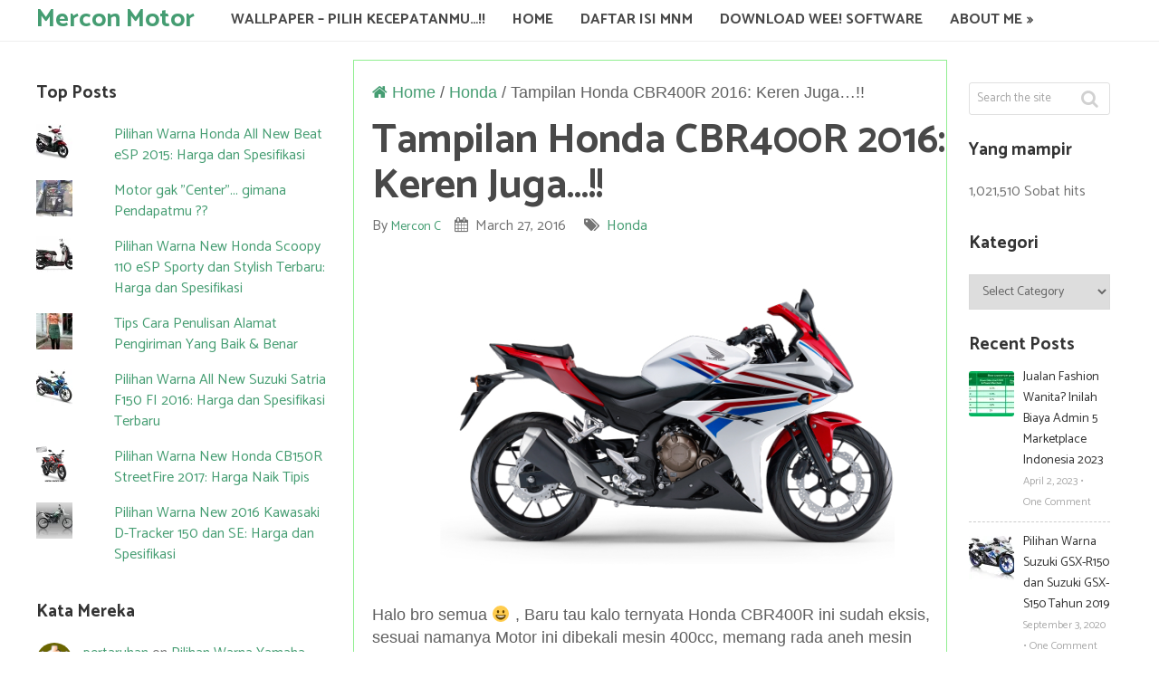

--- FILE ---
content_type: text/html; charset=UTF-8
request_url: https://www.otomercon.com/2016/03/27/tampilan-honda-cbr400r-2016-keren-juga/
body_size: 26334
content:
<!DOCTYPE html>
<html class="no-js" lang="en-US">
<head itemscope itemtype="http://schema.org/WebSite">
	<meta charset="UTF-8">
	<!-- Always force latest IE rendering engine (even in intranet) & Chrome Frame -->
	<!--[if IE ]>
	<meta http-equiv="X-UA-Compatible" content="IE=edge,chrome=1">
	<![endif]-->
	<link rel="profile" href="http://gmpg.org/xfn/11" />
	
		
		
		
					<meta name="viewport" content="width=device-width, initial-scale=1">
			<meta name="apple-mobile-web-app-capable" content="yes">
			<meta name="apple-mobile-web-app-status-bar-style" content="black">
		
		
		<meta itemprop="name" content="Mercon Motor" />
		<meta itemprop="url" content="https://www.otomercon.com" />

												<meta itemprop="creator accountablePerson" content="Rifky Chandra" />
						<link rel="pingback" href="https://www.otomercon.com/xmlrpc.php" />
	<title>Tampilan Honda CBR400R 2016: Keren Juga&#8230;!! &#8211; Mercon Motor</title>
<meta name='robots' content='max-image-preview:large' />
<script type="text/javascript">document.documentElement.className = document.documentElement.className.replace( /\bno-js\b/,'js' );</script><link rel='dns-prefetch' href='//secure.gravatar.com' />
<link rel='dns-prefetch' href='//v0.wordpress.com' />
<link rel='dns-prefetch' href='//i0.wp.com' />
<link rel='dns-prefetch' href='//c0.wp.com' />
<link rel='dns-prefetch' href='//widgets.wp.com' />
<link rel='dns-prefetch' href='//s0.wp.com' />
<link rel='dns-prefetch' href='//0.gravatar.com' />
<link rel='dns-prefetch' href='//1.gravatar.com' />
<link rel='dns-prefetch' href='//2.gravatar.com' />
<link rel="alternate" type="application/rss+xml" title="Mercon Motor &raquo; Feed" href="https://www.otomercon.com/feed/" />
<link rel="alternate" type="application/rss+xml" title="Mercon Motor &raquo; Comments Feed" href="https://www.otomercon.com/comments/feed/" />
<link rel="alternate" type="application/rss+xml" title="Mercon Motor &raquo; Tampilan Honda CBR400R 2016: Keren Juga&#8230;!! Comments Feed" href="https://www.otomercon.com/2016/03/27/tampilan-honda-cbr400r-2016-keren-juga/feed/" />
<script type="text/javascript">
window._wpemojiSettings = {"baseUrl":"https:\/\/s.w.org\/images\/core\/emoji\/14.0.0\/72x72\/","ext":".png","svgUrl":"https:\/\/s.w.org\/images\/core\/emoji\/14.0.0\/svg\/","svgExt":".svg","source":{"concatemoji":"https:\/\/www.otomercon.com\/wp-includes\/js\/wp-emoji-release.min.js"}};
/*! This file is auto-generated */
!function(e,a,t){var n,r,o,i=a.createElement("canvas"),p=i.getContext&&i.getContext("2d");function s(e,t){p.clearRect(0,0,i.width,i.height),p.fillText(e,0,0);e=i.toDataURL();return p.clearRect(0,0,i.width,i.height),p.fillText(t,0,0),e===i.toDataURL()}function c(e){var t=a.createElement("script");t.src=e,t.defer=t.type="text/javascript",a.getElementsByTagName("head")[0].appendChild(t)}for(o=Array("flag","emoji"),t.supports={everything:!0,everythingExceptFlag:!0},r=0;r<o.length;r++)t.supports[o[r]]=function(e){if(p&&p.fillText)switch(p.textBaseline="top",p.font="600 32px Arial",e){case"flag":return s("\ud83c\udff3\ufe0f\u200d\u26a7\ufe0f","\ud83c\udff3\ufe0f\u200b\u26a7\ufe0f")?!1:!s("\ud83c\uddfa\ud83c\uddf3","\ud83c\uddfa\u200b\ud83c\uddf3")&&!s("\ud83c\udff4\udb40\udc67\udb40\udc62\udb40\udc65\udb40\udc6e\udb40\udc67\udb40\udc7f","\ud83c\udff4\u200b\udb40\udc67\u200b\udb40\udc62\u200b\udb40\udc65\u200b\udb40\udc6e\u200b\udb40\udc67\u200b\udb40\udc7f");case"emoji":return!s("\ud83e\udef1\ud83c\udffb\u200d\ud83e\udef2\ud83c\udfff","\ud83e\udef1\ud83c\udffb\u200b\ud83e\udef2\ud83c\udfff")}return!1}(o[r]),t.supports.everything=t.supports.everything&&t.supports[o[r]],"flag"!==o[r]&&(t.supports.everythingExceptFlag=t.supports.everythingExceptFlag&&t.supports[o[r]]);t.supports.everythingExceptFlag=t.supports.everythingExceptFlag&&!t.supports.flag,t.DOMReady=!1,t.readyCallback=function(){t.DOMReady=!0},t.supports.everything||(n=function(){t.readyCallback()},a.addEventListener?(a.addEventListener("DOMContentLoaded",n,!1),e.addEventListener("load",n,!1)):(e.attachEvent("onload",n),a.attachEvent("onreadystatechange",function(){"complete"===a.readyState&&t.readyCallback()})),(e=t.source||{}).concatemoji?c(e.concatemoji):e.wpemoji&&e.twemoji&&(c(e.twemoji),c(e.wpemoji)))}(window,document,window._wpemojiSettings);
</script>
<style type="text/css">
img.wp-smiley,
img.emoji {
	display: inline !important;
	border: none !important;
	box-shadow: none !important;
	height: 1em !important;
	width: 1em !important;
	margin: 0 0.07em !important;
	vertical-align: -0.1em !important;
	background: none !important;
	padding: 0 !important;
}
</style>
	
<link rel='stylesheet' id='wp-block-library-css' href='https://c0.wp.com/c/6.2.8/wp-includes/css/dist/block-library/style.min.css' type='text/css' media='all' />
<style id='wp-block-library-inline-css' type='text/css'>
.has-text-align-justify{text-align:justify;}
</style>
<link rel='stylesheet' id='mediaelement-css' href='https://c0.wp.com/c/6.2.8/wp-includes/js/mediaelement/mediaelementplayer-legacy.min.css' type='text/css' media='all' />
<link rel='stylesheet' id='wp-mediaelement-css' href='https://c0.wp.com/c/6.2.8/wp-includes/js/mediaelement/wp-mediaelement.min.css' type='text/css' media='all' />
<link rel='stylesheet' id='classic-theme-styles-css' href='https://c0.wp.com/c/6.2.8/wp-includes/css/classic-themes.min.css' type='text/css' media='all' />
<style id='global-styles-inline-css' type='text/css'>
body{--wp--preset--color--black: #000000;--wp--preset--color--cyan-bluish-gray: #abb8c3;--wp--preset--color--white: #ffffff;--wp--preset--color--pale-pink: #f78da7;--wp--preset--color--vivid-red: #cf2e2e;--wp--preset--color--luminous-vivid-orange: #ff6900;--wp--preset--color--luminous-vivid-amber: #fcb900;--wp--preset--color--light-green-cyan: #7bdcb5;--wp--preset--color--vivid-green-cyan: #00d084;--wp--preset--color--pale-cyan-blue: #8ed1fc;--wp--preset--color--vivid-cyan-blue: #0693e3;--wp--preset--color--vivid-purple: #9b51e0;--wp--preset--gradient--vivid-cyan-blue-to-vivid-purple: linear-gradient(135deg,rgba(6,147,227,1) 0%,rgb(155,81,224) 100%);--wp--preset--gradient--light-green-cyan-to-vivid-green-cyan: linear-gradient(135deg,rgb(122,220,180) 0%,rgb(0,208,130) 100%);--wp--preset--gradient--luminous-vivid-amber-to-luminous-vivid-orange: linear-gradient(135deg,rgba(252,185,0,1) 0%,rgba(255,105,0,1) 100%);--wp--preset--gradient--luminous-vivid-orange-to-vivid-red: linear-gradient(135deg,rgba(255,105,0,1) 0%,rgb(207,46,46) 100%);--wp--preset--gradient--very-light-gray-to-cyan-bluish-gray: linear-gradient(135deg,rgb(238,238,238) 0%,rgb(169,184,195) 100%);--wp--preset--gradient--cool-to-warm-spectrum: linear-gradient(135deg,rgb(74,234,220) 0%,rgb(151,120,209) 20%,rgb(207,42,186) 40%,rgb(238,44,130) 60%,rgb(251,105,98) 80%,rgb(254,248,76) 100%);--wp--preset--gradient--blush-light-purple: linear-gradient(135deg,rgb(255,206,236) 0%,rgb(152,150,240) 100%);--wp--preset--gradient--blush-bordeaux: linear-gradient(135deg,rgb(254,205,165) 0%,rgb(254,45,45) 50%,rgb(107,0,62) 100%);--wp--preset--gradient--luminous-dusk: linear-gradient(135deg,rgb(255,203,112) 0%,rgb(199,81,192) 50%,rgb(65,88,208) 100%);--wp--preset--gradient--pale-ocean: linear-gradient(135deg,rgb(255,245,203) 0%,rgb(182,227,212) 50%,rgb(51,167,181) 100%);--wp--preset--gradient--electric-grass: linear-gradient(135deg,rgb(202,248,128) 0%,rgb(113,206,126) 100%);--wp--preset--gradient--midnight: linear-gradient(135deg,rgb(2,3,129) 0%,rgb(40,116,252) 100%);--wp--preset--duotone--dark-grayscale: url('#wp-duotone-dark-grayscale');--wp--preset--duotone--grayscale: url('#wp-duotone-grayscale');--wp--preset--duotone--purple-yellow: url('#wp-duotone-purple-yellow');--wp--preset--duotone--blue-red: url('#wp-duotone-blue-red');--wp--preset--duotone--midnight: url('#wp-duotone-midnight');--wp--preset--duotone--magenta-yellow: url('#wp-duotone-magenta-yellow');--wp--preset--duotone--purple-green: url('#wp-duotone-purple-green');--wp--preset--duotone--blue-orange: url('#wp-duotone-blue-orange');--wp--preset--font-size--small: 13px;--wp--preset--font-size--medium: 20px;--wp--preset--font-size--large: 36px;--wp--preset--font-size--x-large: 42px;--wp--preset--spacing--20: 0.44rem;--wp--preset--spacing--30: 0.67rem;--wp--preset--spacing--40: 1rem;--wp--preset--spacing--50: 1.5rem;--wp--preset--spacing--60: 2.25rem;--wp--preset--spacing--70: 3.38rem;--wp--preset--spacing--80: 5.06rem;--wp--preset--shadow--natural: 6px 6px 9px rgba(0, 0, 0, 0.2);--wp--preset--shadow--deep: 12px 12px 50px rgba(0, 0, 0, 0.4);--wp--preset--shadow--sharp: 6px 6px 0px rgba(0, 0, 0, 0.2);--wp--preset--shadow--outlined: 6px 6px 0px -3px rgba(255, 255, 255, 1), 6px 6px rgba(0, 0, 0, 1);--wp--preset--shadow--crisp: 6px 6px 0px rgba(0, 0, 0, 1);}:where(.is-layout-flex){gap: 0.5em;}body .is-layout-flow > .alignleft{float: left;margin-inline-start: 0;margin-inline-end: 2em;}body .is-layout-flow > .alignright{float: right;margin-inline-start: 2em;margin-inline-end: 0;}body .is-layout-flow > .aligncenter{margin-left: auto !important;margin-right: auto !important;}body .is-layout-constrained > .alignleft{float: left;margin-inline-start: 0;margin-inline-end: 2em;}body .is-layout-constrained > .alignright{float: right;margin-inline-start: 2em;margin-inline-end: 0;}body .is-layout-constrained > .aligncenter{margin-left: auto !important;margin-right: auto !important;}body .is-layout-constrained > :where(:not(.alignleft):not(.alignright):not(.alignfull)){max-width: var(--wp--style--global--content-size);margin-left: auto !important;margin-right: auto !important;}body .is-layout-constrained > .alignwide{max-width: var(--wp--style--global--wide-size);}body .is-layout-flex{display: flex;}body .is-layout-flex{flex-wrap: wrap;align-items: center;}body .is-layout-flex > *{margin: 0;}:where(.wp-block-columns.is-layout-flex){gap: 2em;}.has-black-color{color: var(--wp--preset--color--black) !important;}.has-cyan-bluish-gray-color{color: var(--wp--preset--color--cyan-bluish-gray) !important;}.has-white-color{color: var(--wp--preset--color--white) !important;}.has-pale-pink-color{color: var(--wp--preset--color--pale-pink) !important;}.has-vivid-red-color{color: var(--wp--preset--color--vivid-red) !important;}.has-luminous-vivid-orange-color{color: var(--wp--preset--color--luminous-vivid-orange) !important;}.has-luminous-vivid-amber-color{color: var(--wp--preset--color--luminous-vivid-amber) !important;}.has-light-green-cyan-color{color: var(--wp--preset--color--light-green-cyan) !important;}.has-vivid-green-cyan-color{color: var(--wp--preset--color--vivid-green-cyan) !important;}.has-pale-cyan-blue-color{color: var(--wp--preset--color--pale-cyan-blue) !important;}.has-vivid-cyan-blue-color{color: var(--wp--preset--color--vivid-cyan-blue) !important;}.has-vivid-purple-color{color: var(--wp--preset--color--vivid-purple) !important;}.has-black-background-color{background-color: var(--wp--preset--color--black) !important;}.has-cyan-bluish-gray-background-color{background-color: var(--wp--preset--color--cyan-bluish-gray) !important;}.has-white-background-color{background-color: var(--wp--preset--color--white) !important;}.has-pale-pink-background-color{background-color: var(--wp--preset--color--pale-pink) !important;}.has-vivid-red-background-color{background-color: var(--wp--preset--color--vivid-red) !important;}.has-luminous-vivid-orange-background-color{background-color: var(--wp--preset--color--luminous-vivid-orange) !important;}.has-luminous-vivid-amber-background-color{background-color: var(--wp--preset--color--luminous-vivid-amber) !important;}.has-light-green-cyan-background-color{background-color: var(--wp--preset--color--light-green-cyan) !important;}.has-vivid-green-cyan-background-color{background-color: var(--wp--preset--color--vivid-green-cyan) !important;}.has-pale-cyan-blue-background-color{background-color: var(--wp--preset--color--pale-cyan-blue) !important;}.has-vivid-cyan-blue-background-color{background-color: var(--wp--preset--color--vivid-cyan-blue) !important;}.has-vivid-purple-background-color{background-color: var(--wp--preset--color--vivid-purple) !important;}.has-black-border-color{border-color: var(--wp--preset--color--black) !important;}.has-cyan-bluish-gray-border-color{border-color: var(--wp--preset--color--cyan-bluish-gray) !important;}.has-white-border-color{border-color: var(--wp--preset--color--white) !important;}.has-pale-pink-border-color{border-color: var(--wp--preset--color--pale-pink) !important;}.has-vivid-red-border-color{border-color: var(--wp--preset--color--vivid-red) !important;}.has-luminous-vivid-orange-border-color{border-color: var(--wp--preset--color--luminous-vivid-orange) !important;}.has-luminous-vivid-amber-border-color{border-color: var(--wp--preset--color--luminous-vivid-amber) !important;}.has-light-green-cyan-border-color{border-color: var(--wp--preset--color--light-green-cyan) !important;}.has-vivid-green-cyan-border-color{border-color: var(--wp--preset--color--vivid-green-cyan) !important;}.has-pale-cyan-blue-border-color{border-color: var(--wp--preset--color--pale-cyan-blue) !important;}.has-vivid-cyan-blue-border-color{border-color: var(--wp--preset--color--vivid-cyan-blue) !important;}.has-vivid-purple-border-color{border-color: var(--wp--preset--color--vivid-purple) !important;}.has-vivid-cyan-blue-to-vivid-purple-gradient-background{background: var(--wp--preset--gradient--vivid-cyan-blue-to-vivid-purple) !important;}.has-light-green-cyan-to-vivid-green-cyan-gradient-background{background: var(--wp--preset--gradient--light-green-cyan-to-vivid-green-cyan) !important;}.has-luminous-vivid-amber-to-luminous-vivid-orange-gradient-background{background: var(--wp--preset--gradient--luminous-vivid-amber-to-luminous-vivid-orange) !important;}.has-luminous-vivid-orange-to-vivid-red-gradient-background{background: var(--wp--preset--gradient--luminous-vivid-orange-to-vivid-red) !important;}.has-very-light-gray-to-cyan-bluish-gray-gradient-background{background: var(--wp--preset--gradient--very-light-gray-to-cyan-bluish-gray) !important;}.has-cool-to-warm-spectrum-gradient-background{background: var(--wp--preset--gradient--cool-to-warm-spectrum) !important;}.has-blush-light-purple-gradient-background{background: var(--wp--preset--gradient--blush-light-purple) !important;}.has-blush-bordeaux-gradient-background{background: var(--wp--preset--gradient--blush-bordeaux) !important;}.has-luminous-dusk-gradient-background{background: var(--wp--preset--gradient--luminous-dusk) !important;}.has-pale-ocean-gradient-background{background: var(--wp--preset--gradient--pale-ocean) !important;}.has-electric-grass-gradient-background{background: var(--wp--preset--gradient--electric-grass) !important;}.has-midnight-gradient-background{background: var(--wp--preset--gradient--midnight) !important;}.has-small-font-size{font-size: var(--wp--preset--font-size--small) !important;}.has-medium-font-size{font-size: var(--wp--preset--font-size--medium) !important;}.has-large-font-size{font-size: var(--wp--preset--font-size--large) !important;}.has-x-large-font-size{font-size: var(--wp--preset--font-size--x-large) !important;}
.wp-block-navigation a:where(:not(.wp-element-button)){color: inherit;}
:where(.wp-block-columns.is-layout-flex){gap: 2em;}
.wp-block-pullquote{font-size: 1.5em;line-height: 1.6;}
</style>
<link rel='stylesheet' id='sensational-stylesheet-css' href='https://www.otomercon.com/wp-content/themes/mts_sensational/style.css' type='text/css' media='all' />
<style id='sensational-stylesheet-inline-css' type='text/css'>

		body {background-color:#ffffff;background-image:url(https://www.otomercon.com/wp-content/themes/mts_sensational/images/nobg.png);}
		#site-header, #secondary-navigation ul li ul {background-color:#ffffff;background-image:url(https://www.otomercon.com/wp-content/themes/mts_sensational/images/nobg.png);}
		#site-footer {background-color:#ffffff;background-image:url(https://www.otomercon.com/wp-content/themes/mts_sensational/images/pattern8.png);}
		.navigation ul li li { background-color: #ffffff; }

		#sidebar-left .widget.widget_categories li > a:hover, #sidebar-left .widget.widget_categories li > span:hover, #sidebar-left .widget.widget_categories li > a:hover + span, #sidebar-left .widget.widget_categories li > span:hover + span, #sidebar-left .widget.widget_archive li:hover, #sidebar-left .widget.widget_links li a:hover, #sidebar-left .widget.widget_meta li a:hover { background: #FFEF66; color: #222222; }
		#sidebar-left .widget.widget_archive li:hover > a { color: #222222; }

		a:hover, #navigation .menu li:hover > a, .widget.toggle-menu li:hover > .toggle-caret, #sidebar-left .widget.toggle-menu li:hover > .toggle-caret, .widget.toggle-menu li:hover > a, #sidebar-left .widget.toggle-menu li:hover > a, #sidebar-left .widget a:hover, .breadcrumb > div:hover i, .mts-cart a:hover, .widget .wpt_widget_content a:hover, .latestPost .title a:hover { color: #90d26d; }

		#sidebar-left .widget.widget_archive li, #sidebar-left .widget.widget_categories li a, #sidebar-left .widget.widget_links li a, #sidebar-left .widget.widget_meta li a, #sidebar-left .widget.widget_categories li a + span, .reply a, #sidebar-left .owl-prev:hover, #sidebar-left .owl-next:hover, .ball-pulse > div, .woocommerce-account .woocommerce-MyAccount-navigation li.is-active { background: #90d26d; }
		
		a, .widget .post-info .comm, .pagination a, .pagination .page-numbers.dots, .woocommerce nav.woocommerce-pagination ul li a, .breadcrumb > div i, .related-posts .latestPost .title a:hover, .single .pagination a .currenttext, .single .pagination a:hover .currenttext, .fn a, .widget.toggle-menu .toggle-caret { color: #459d72; }
		
		.navigation .current-menu-item:after, .readMore a, .tagcloud a, .widget .wpt_widget_content #tags-tab-content ul li a, .currenttext, .pagination a:hover, .single .pagination a:hover .currenttext, .page-numbers.current, #commentform input#submit, .contact-form input[type='submit'], #move-to-top:hover, .pagination .nav-previous a, .pagination .nav-next a, #load-posts a, .tags a, #respond form.wp-review-comment-form input.submit, #respond #commentform.wp-review-comment-form input.submit, input[type='submit'], .woocommerce a.button, .woocommerce-page a.button, .woocommerce button.button, .woocommerce-page button.button, .woocommerce input.button, .woocommerce-page input.button, .woocommerce #respond input#submit, .woocommerce-page #respond input#submit, .woocommerce #content input.button, .woocommerce-page #content input.button, .woocommerce nav.woocommerce-pagination ul li span.current, .woocommerce-page nav.woocommerce-pagination ul li span.current, .woocommerce #content nav.woocommerce-pagination ul li span.current, .woocommerce-page #content nav.woocommerce-pagination ul li span.current, .woocommerce nav.woocommerce-pagination ul li a:hover, .woocommerce-page nav.woocommerce-pagination ul li a:hover, .woocommerce #content nav.woocommerce-pagination ul li a:hover, .woocommerce-page #content nav.woocommerce-pagination ul li a:hover, .woocommerce nav.woocommerce-pagination ul li a:focus, .woocommerce-page nav.woocommerce-pagination ul li a:focus, .woocommerce #content nav.woocommerce-pagination ul li a:focus, .woocommerce-page #content nav.woocommerce-pagination ul li a:focus, .woocommerce #respond input#submit.alt, .woocommerce a.button.alt, .woocommerce button.button.alt, .woocommerce input.button.alt, .woocommerce-product-search input[type='submit'], #secondary-navigation .current-menu-item:after, .pace .pace-progress { background: #459d72; color: #fff; }
		
		.latestPost, input#author:hover, input#email:hover, input#url:hover, #comment:hover, #searchform:hover, #searchform:focus, .related-posts, .postauthor, #searchform:hover .ajax-search-results-container, #respond form.wp-review-comment-form input:hover,#respond #commentform.wp-review-comment-form input:hover, #respond form.wp-review-comment-form textarea:hover, #respond #commentform.wp-review-comment-form textarea:hover, input[type='submit'] { border-color: #459d72; }

		#site-footer .advanced-recent-posts li:hover, #site-footer .popular-posts li:hover, #site-footer .category-posts li:hover, #site-footer .related-posts-widget li:hover, #site-footer .author-posts-widget li:hover { background: #f7f7f7 }

		
		
		
		
		.article { float: right; border-left: 1px solid #F2F2F2; border-right: 0; } .sidebar.c-4-12 { float: left; } #sidebar-left { float: right; padding: 25px 14px 0 2%; } .latestPost { padding: 20px 0 40px 0; margin-left: 4%; margin-right: 0; } .pagination { padding-right: 0; padding-left: 4%; } .primary-slider-container { margin: 28px 0 0 4%; } .single .article { padding: 20px 0 0 20px } .woocommerce .article, .woocommerce-page .article { padding: 20px 0 0 20px } .featured-category-title { margin-left: 4%; margin-right: 0; } #sidebar-left .widget { text-align: left; } #sidebar-left .toggle-menu .toggle-caret { left: inherit; right: 0; } .related-posts .latestPost { margin-left: 0; margin-right: 7.1%; } #sidebar-left .widget .post-info > span { float: left; padding-left: 0; padding-right: 3px; } #sidebar-left .widget li { float: left } #sidebar-left .widget.widget_archive li, #sidebar-left .widget.widget_categories li a { margin-left: 0; } #sidebar-left .tagcloud a { float: left; margin-left: 0; margin-right: 5px; } .related-posts .last { margin-right: 0; } .postsby { margin-right: 0; margin-left: 4%; }
		
		.shareit { top: 282px; left: auto; margin: 0 0 0 -295px; width: 90px; position: fixed; padding: 5px; padding-top: 12px; border: 1px solid #EEE; border-right: 0; background: #fff; }
		.share-item {margin: 2px;}
		.shareit { margin: 0 0 0 -470px }
		.bypostauthor { background: #FAFAFA; }
		.bypostauthor .fn:after { content: "Author"; padding: 1px 10px; background: #818181; color: #FFF; line-height: 20px; margin-left: 10px; border-radius: 3px; }
		
		
		
		
		
		.post-info { border-bottom: 0; padding: 0; }
.latestPost { border-bottom: 1px dashed rgba(0, 0, 0, 0.2); }
#site-header, #site-footer { box-shadow: none; border-bottom: 1px solid #eee; border-top: 1px solid #eee; }
#site-header { border-top: 0; }
.sidebar.c-4-12 { padding-left: 0; }
.article { padding-right: 0; margin: 0; border: 0; }
#page { border: none; }
.ss-full-width { padding: 0; }

.commentlist .bypostauthor {background: #e7f8fb;}
.commentlist li ul.children li.bypostauthor {background: #e7f8fb;}

			
</style>
<link rel='stylesheet' id='responsive-css' href='https://www.otomercon.com/wp-content/themes/mts_sensational/css/responsive.css' type='text/css' media='all' />
<link rel='stylesheet' id='fontawesome-css' href='https://www.otomercon.com/wp-content/themes/mts_sensational/css/font-awesome.min.css' type='text/css' media='all' />
<link rel='stylesheet' id='social-logos-css' href='https://c0.wp.com/p/jetpack/11.9.3/_inc/social-logos/social-logos.min.css' type='text/css' media='all' />
<link rel='stylesheet' id='jetpack_css-css' href='https://c0.wp.com/p/jetpack/11.9.3/css/jetpack.css' type='text/css' media='all' />
<script type='text/javascript' id='jetpack_related-posts-js-extra'>
/* <![CDATA[ */
var related_posts_js_options = {"post_heading":"h4"};
/* ]]> */
</script>
<script type='text/javascript' src='https://c0.wp.com/p/jetpack/11.9.3/_inc/build/related-posts/related-posts.min.js' id='jetpack_related-posts-js'></script>
<script type='text/javascript' src='https://c0.wp.com/c/6.2.8/wp-includes/js/jquery/jquery.min.js' id='jquery-core-js'></script>
<script type='text/javascript' src='https://c0.wp.com/c/6.2.8/wp-includes/js/jquery/jquery-migrate.min.js' id='jquery-migrate-js'></script>
<script type='text/javascript' id='customscript-js-extra'>
/* <![CDATA[ */
var mts_customscript = {"responsive":"1","nav_menu":"primary"};
/* ]]> */
</script>
<script type='text/javascript' async="async" src='https://www.otomercon.com/wp-content/themes/mts_sensational/js/customscript.js' id='customscript-js'></script>
<link rel="https://api.w.org/" href="https://www.otomercon.com/wp-json/" /><link rel="alternate" type="application/json" href="https://www.otomercon.com/wp-json/wp/v2/posts/11398" /><link rel="EditURI" type="application/rsd+xml" title="RSD" href="https://www.otomercon.com/xmlrpc.php?rsd" />
<link rel="wlwmanifest" type="application/wlwmanifest+xml" href="https://www.otomercon.com/wp-includes/wlwmanifest.xml" />
<meta name="generator" content="WordPress 6.2.8" />
<link rel="canonical" href="https://www.otomercon.com/2016/03/27/tampilan-honda-cbr400r-2016-keren-juga/" />
<link rel='shortlink' href='https://wp.me/paGw6x-2XQ' />
<link rel="alternate" type="application/json+oembed" href="https://www.otomercon.com/wp-json/oembed/1.0/embed?url=https%3A%2F%2Fwww.otomercon.com%2F2016%2F03%2F27%2Ftampilan-honda-cbr400r-2016-keren-juga%2F" />
<link rel="alternate" type="text/xml+oembed" href="https://www.otomercon.com/wp-json/oembed/1.0/embed?url=https%3A%2F%2Fwww.otomercon.com%2F2016%2F03%2F27%2Ftampilan-honda-cbr400r-2016-keren-juga%2F&#038;format=xml" />
	<style>img#wpstats{display:none}</style>
		<link href="//fonts.googleapis.com/css?family=Catamaran:700|Catamaran:normal&amp;subset=latin" rel="stylesheet" type="text/css">
<style type="text/css">
#header h1 a, #header h2 a { font-family: 'Catamaran'; font-weight: 700; font-size: 28px; color: #459d72; }
#navigation .menu li, #navigation .menu li a, .mts-cart, .mts-cart a, .site-description { font-family: 'Catamaran'; font-weight: 700; font-size: 16px; color: #494949;text-transform: uppercase; }
.latestPost .title a { font-family: 'Catamaran'; font-weight: 700; font-size: 32px; color: #444444; }
.single-title, .featured-category-title { font-family: 'Catamaran'; font-weight: 700; font-size: 45px; color: #494949; }
body { font-family: 'Trebuchet MS', Helvetica, sans-serif; font-weight: normal; font-size: 18px; color: #606060; }
.article .post-info, .reply a { font-family: 'Catamaran'; font-weight: normal; font-size: 16px; color: #737373; }
.widget h3, .widget h3 a, #sidebar-left .widget h3 a { font-family: 'Catamaran'; font-weight: 700; font-size: 19px; color: #333333; }
#sidebar-left .widget, #sidebar .widget { font-family: 'Catamaran'; font-weight: normal; font-size: 16px; color: #737373; }
#sidebar-left .widget a { font-family: 'Catamaran'; font-weight: normal; font-size: 14px; color: #333333; }
#site-footer .widget h3, #site-footer .widget h3 a { font-family: 'Catamaran'; font-weight: 700; font-size: 19px; color: #777777; }
#site-footer .widget { font-family: 'Catamaran'; font-weight: normal; font-size: 16px; color: #737373; }
#site-footer .widget .post-info, #site-footer .widget .post-excerpt { font-family: 'Catamaran'; font-weight: normal; font-size: 12px; color: #aaaaaa; }
#copyright-note { font-family: 'Catamaran'; font-weight: normal; font-size: 14px; color: #333333; }
h1 { font-family: 'Catamaran'; font-weight: 700; font-size: 45px; color: #494949; }
h2 { font-family: 'Catamaran'; font-weight: 700; font-size: 36px; color: #494949; }
h3 { font-family: 'Catamaran'; font-weight: 700; font-size: 32px; color: #494949; }
h4 { font-family: 'Catamaran'; font-weight: 700; font-size: 28px; color: #494949; }
h5 { font-family: 'Catamaran'; font-weight: 700; font-size: 24px; color: #494949; }
h6 { font-family: 'Catamaran'; font-weight: 700; font-size: 20px; color: #494949; }
</style>

<!-- Jetpack Open Graph Tags -->
<meta property="og:type" content="article" />
<meta property="og:title" content="Tampilan Honda CBR400R 2016: Keren Juga&#8230;!!" />
<meta property="og:url" content="https://www.otomercon.com/2016/03/27/tampilan-honda-cbr400r-2016-keren-juga/" />
<meta property="og:description" content="Halo bro semua :D , Baru tau kalo ternyata Honda CBR400R ini sudah eksis, sesuai namanya Motor ini dibekali mesin 400cc, memang rada aneh mesin 400cc, biasanya kan 250cc, 500cc, 600cc atau kelas Su…" />
<meta property="article:published_time" content="2016-03-26T18:00:33+00:00" />
<meta property="article:modified_time" content="2016-03-26T18:00:33+00:00" />
<meta property="og:site_name" content="Mercon Motor" />
<meta property="og:image" content="https://www.otomercon.com/wp-content/uploads/2016/03/2016-honda-cbr400r-otomercon-1.jpg" />
<meta property="og:image:width" content="519" />
<meta property="og:image:height" content="346" />
<meta property="og:image:alt" content="2016 Honda CBR400R otomercon (1)" />
<meta property="og:locale" content="en_US" />
<meta name="twitter:text:title" content="Tampilan Honda CBR400R 2016: Keren Juga&#8230;!!" />
<meta name="twitter:image" content="https://www.otomercon.com/wp-content/uploads/2016/03/2016-honda-cbr400r-otomercon-1.jpg?w=640" />
<meta name="twitter:image:alt" content="2016 Honda CBR400R otomercon (1)" />
<meta name="twitter:card" content="summary_large_image" />

<!-- End Jetpack Open Graph Tags -->
<style type="text/css" id="wp-custom-css">.article {
   border-style: solid;
   border-width: thin;
   border-color: lightgreen;
   padding: 15px 15px 15px 15px;
}</style>	<link rel="apple-touch-icon" sizes="180x180" href="/apple-touch-icon.png">
	<link rel="icon" type="image/png" sizes="32x32" href="/favicon-32x32.png">
	<link rel="icon" type="image/png" sizes="16x16" href="/favicon-16x16.png">
	<link rel="manifest" href="/site.webmanifest">
	
	<script async src="https://pagead2.googlesyndication.com/pagead/js/adsbygoogle.js?client=ca-pub-1528984284534811"
     crossorigin="anonymous"></script>
	
</head>
<body id="blog" class="post-template-default single single-post postid-11398 single-format-standard main" itemscope itemtype="http://schema.org/WebPage">	   
	<div class="main-container">
						<header id="site-header" role="banner" itemscope itemtype="http://schema.org/WPHeader">
					
		<div class="container">
			<div id="header">
				<div class="logo-wrap">
																		<h2 id="logo" class="text-logo" itemprop="headline">
								<a href="https://www.otomercon.com">Mercon Motor</a>
							</h2><!-- END #logo -->
															</div>
				<div class="main-navigation">
											<div id="secondary-navigation" role="navigation" itemscope itemtype="http://schema.org/SiteNavigationElement">
						<a href="#" id="pull" class="toggle-mobile-menu"></a>
													<nav id="navigation" class="navigation clearfix mobile-menu-wrapper">
																	<ul id="menu-menu-1" class="menu clearfix"><li id="menu-item-4877" class="menu-item menu-item-type-post_type menu-item-object-page menu-item-4877"><a href="https://www.otomercon.com/wallpaper/">Wallpaper – Pilih Kecepatanmu…!!</a></li>
<li id="menu-item-13025" class="menu-item menu-item-type-custom menu-item-object-custom menu-item-13025"><a href="http://otomercon.com/">Home</a></li>
<li id="menu-item-4879" class="menu-item menu-item-type-post_type menu-item-object-page menu-item-4879"><a href="https://www.otomercon.com/daftar-isi-mn/">Daftar Isi MnM</a></li>
<li id="menu-item-4880" class="menu-item menu-item-type-post_type menu-item-object-page menu-item-4880"><a href="https://www.otomercon.com/wee-software/">Download Wee! Software</a></li>
<li id="menu-item-4881" class="menu-item menu-item-type-post_type menu-item-object-page menu-item-has-children menu-item-4881"><a href="https://www.otomercon.com/about/">About Me</a>
<ul class="sub-menu">
	<li id="menu-item-4876" class="menu-item menu-item-type-post_type menu-item-object-page menu-item-4876"><a href="https://www.otomercon.com/kontak/">Kontak</a></li>
	<li id="menu-item-4878" class="menu-item menu-item-type-post_type menu-item-object-page menu-item-4878"><a href="https://www.otomercon.com/sobat-blog-mercon/">Sobat Blog Mercon</a></li>
</ul>
</li>
</ul>															</nav>
											</div>
																						
				</div>
			</div><!--#header-->
		</div><!--.container-->
	</header>
<div id="page" class="single">
	
		
					<aside id="sidebar-left" class="left-menu">
					<div id="search-2" class="widget widget_search">
<form method="get" id="searchform" class="search-form" action="https://www.otomercon.com" _lpchecked="1">
	<fieldset>
		<input type="text" name="s" id="s" value="" placeholder="Search the site"  />
		<button id="search-image" class="sbutton" type="submit" value="">
				<i class="fa fa-search"></i>
			</button>
	</fieldset>
</form>
</div><div id="blog-stats-2" class="widget blog-stats"><h3 class="widget-title">Yang mampir</h3><ul><li>1,021,510 Sobat hits</li></ul></div><div id="categories-2" class="widget widget_categories"><h3 class="widget-title">Kategori</h3><form action="https://www.otomercon.com" method="get"><label class="screen-reader-text" for="cat">Kategori</label><select  name='cat' id='cat' class='postform'>
	<option value='-1'>Select Category</option>
	<option class="level-0" value="2">Accesories&nbsp;&nbsp;(30)</option>
	<option class="level-0" value="3">Aprilia&nbsp;&nbsp;(5)</option>
	<option class="level-0" value="4">Bajaj&nbsp;&nbsp;(5)</option>
	<option class="level-0" value="5">Bebek&nbsp;&nbsp;(87)</option>
	<option class="level-0" value="6">Betik&nbsp;&nbsp;(5)</option>
	<option class="level-0" value="7">Blade&nbsp;&nbsp;(58)</option>
	<option class="level-0" value="8">BMW&nbsp;&nbsp;(12)</option>
	<option class="level-0" value="9">CBR&nbsp;&nbsp;(53)</option>
	<option class="level-0" value="10">Ducati&nbsp;&nbsp;(17)</option>
	<option class="level-0" value="11">Honda&nbsp;&nbsp;(398)</option>
	<option class="level-1" value="53">&nbsp;&nbsp;&nbsp;Airblade&nbsp;&nbsp;(4)</option>
	<option class="level-1" value="56">&nbsp;&nbsp;&nbsp;Dn-01&nbsp;&nbsp;(1)</option>
	<option class="level-1" value="25">&nbsp;&nbsp;&nbsp;New Megapro&nbsp;&nbsp;(4)</option>
	<option class="level-1" value="28">&nbsp;&nbsp;&nbsp;PCX&nbsp;&nbsp;(10)</option>
	<option class="level-1" value="32">&nbsp;&nbsp;&nbsp;Revo AT&nbsp;&nbsp;(1)</option>
	<option class="level-1" value="35">&nbsp;&nbsp;&nbsp;Scoopy&nbsp;&nbsp;(30)</option>
	<option class="level-1" value="41">&nbsp;&nbsp;&nbsp;Supra X 125&nbsp;&nbsp;(9)</option>
	<option class="level-1" value="49">&nbsp;&nbsp;&nbsp;Vario&nbsp;&nbsp;(16)</option>
	<option class="level-0" value="12">Hybrid&nbsp;&nbsp;(5)</option>
	<option class="level-0" value="13">InterMezo&nbsp;&nbsp;(520)</option>
	<option class="level-0" value="14">Kawasaki&nbsp;&nbsp;(62)</option>
	<option class="level-1" value="55">&nbsp;&nbsp;&nbsp;D-Tracker&nbsp;&nbsp;(4)</option>
	<option class="level-1" value="26">&nbsp;&nbsp;&nbsp;Ninja&nbsp;&nbsp;(6)</option>
	<option class="level-0" value="15">Konsep&nbsp;&nbsp;(22)</option>
	<option class="level-0" value="16">Kopdar&nbsp;&nbsp;(7)</option>
	<option class="level-0" value="17">KTM&nbsp;&nbsp;(5)</option>
	<option class="level-0" value="18">Lain-lain&nbsp;&nbsp;(24)</option>
	<option class="level-0" value="19">Lucu-Lucuan&nbsp;&nbsp;(57)</option>
	<option class="level-0" value="20">Mercon&nbsp;&nbsp;(81)</option>
	<option class="level-0" value="21">Minerva&nbsp;&nbsp;(2)</option>
	<option class="level-0" value="22">Modification&nbsp;&nbsp;(59)</option>
	<option class="level-0" value="23">Moto Cross&nbsp;&nbsp;(5)</option>
	<option class="level-0" value="24">MotoGP&nbsp;&nbsp;(218)</option>
	<option class="level-0" value="27">Off Road&nbsp;&nbsp;(5)</option>
	<option class="level-0" value="29">Piaggio&nbsp;&nbsp;(3)</option>
	<option class="level-0" value="30">Racing Event&nbsp;&nbsp;(21)</option>
	<option class="level-0" value="31">Recall&nbsp;&nbsp;(4)</option>
	<option class="level-0" value="33">Safety Riding&nbsp;&nbsp;(53)</option>
	<option class="level-0" value="34">Scoopy&nbsp;&nbsp;(9)</option>
	<option class="level-0" value="36">Sekilas Photo&nbsp;&nbsp;(32)</option>
	<option class="level-0" value="37">Skutik&nbsp;&nbsp;(142)</option>
	<option class="level-0" value="38">Sport&nbsp;&nbsp;(95)</option>
	<option class="level-0" value="39">SuperBike&nbsp;&nbsp;(25)</option>
	<option class="level-0" value="40">SuperMoto&nbsp;&nbsp;(5)</option>
	<option class="level-0" value="42">Suzuki&nbsp;&nbsp;(163)</option>
	<option class="level-1" value="54">&nbsp;&nbsp;&nbsp;Axelo&nbsp;&nbsp;(4)</option>
	<option class="level-1" value="61">&nbsp;&nbsp;&nbsp;Satria&nbsp;&nbsp;(19)</option>
	<option class="level-1" value="62">&nbsp;&nbsp;&nbsp;Shogun&nbsp;&nbsp;(2)</option>
	<option class="level-1" value="63">&nbsp;&nbsp;&nbsp;Skydrive&nbsp;&nbsp;(3)</option>
	<option class="level-1" value="64">&nbsp;&nbsp;&nbsp;Skywave&nbsp;&nbsp;(7)</option>
	<option class="level-1" value="65">&nbsp;&nbsp;&nbsp;Spin&nbsp;&nbsp;(6)</option>
	<option class="level-1" value="45">&nbsp;&nbsp;&nbsp;Titan&nbsp;&nbsp;(5)</option>
	<option class="level-0" value="43">Tes Ride&nbsp;&nbsp;(19)</option>
	<option class="level-0" value="44">Tips n Trick&nbsp;&nbsp;(26)</option>
	<option class="level-0" value="46">Touring&nbsp;&nbsp;(19)</option>
	<option class="level-0" value="47">TVS&nbsp;&nbsp;(7)</option>
	<option class="level-0" value="1">Uncategorized&nbsp;&nbsp;(4)</option>
	<option class="level-0" value="48">USA Motor&nbsp;&nbsp;(15)</option>
	<option class="level-0" value="50">Viar&nbsp;&nbsp;(3)</option>
	<option class="level-0" value="51">Yamaha&nbsp;&nbsp;(313)</option>
	<option class="level-1" value="57">&nbsp;&nbsp;&nbsp;Fino&nbsp;&nbsp;(10)</option>
	<option class="level-1" value="58">&nbsp;&nbsp;&nbsp;Jupiter&nbsp;&nbsp;(14)</option>
	<option class="level-1" value="59">&nbsp;&nbsp;&nbsp;Majesty&nbsp;&nbsp;(3)</option>
	<option class="level-1" value="60">&nbsp;&nbsp;&nbsp;Mio&nbsp;&nbsp;(17)</option>
	<option class="level-1" value="66">&nbsp;&nbsp;&nbsp;Xeon&nbsp;&nbsp;(9)</option>
	<option class="level-1" value="52">&nbsp;&nbsp;&nbsp;Yamaha Byson&nbsp;&nbsp;(12)</option>
</select>
</form>
<script type="text/javascript">
/* <![CDATA[ */
(function() {
	var dropdown = document.getElementById( "cat" );
	function onCatChange() {
		if ( dropdown.options[ dropdown.selectedIndex ].value > 0 ) {
			dropdown.parentNode.submit();
		}
	}
	dropdown.onchange = onCatChange;
})();
/* ]]> */
</script>

			</div><div id="mts_recent_posts_widget-5" class="widget widget_mts_recent_posts_widget horizontal-small"><h3 class="widget-title">Recent Posts</h3><ul class="advanced-recent-posts">			<li class="post-box horizontal-small horizontal-container"><div class="horizontal-container-inner">								<div class="post-img">
					<a href="https://www.otomercon.com/2023/04/02/jualan-fashion-wanita-inilah-biaya-admin-5-marketplace-indonesia-2023/" title="Jualan Fashion Wanita? Inilah Biaya Admin 5 Marketplace Indonesia 2023">
													<img width="50" height="50" src="https://i0.wp.com/www.otomercon.com/wp-content/uploads/2023/04/Biaya-layanan-tokopedia-2023.jpg?resize=50%2C50&amp;ssl=1" class="attachment-sensational-widgetthumb size-sensational-widgetthumb wp-post-image" alt="" decoding="async" loading="lazy" title="" srcset="https://i0.wp.com/www.otomercon.com/wp-content/uploads/2023/04/Biaya-layanan-tokopedia-2023.jpg?resize=150%2C150&amp;ssl=1 150w, https://i0.wp.com/www.otomercon.com/wp-content/uploads/2023/04/Biaya-layanan-tokopedia-2023.jpg?resize=200%2C200&amp;ssl=1 200w, https://i0.wp.com/www.otomercon.com/wp-content/uploads/2023/04/Biaya-layanan-tokopedia-2023.jpg?resize=50%2C50&amp;ssl=1 50w, https://i0.wp.com/www.otomercon.com/wp-content/uploads/2023/04/Biaya-layanan-tokopedia-2023.jpg?zoom=2&amp;resize=50%2C50&amp;ssl=1 100w" sizes="(max-width: 50px) 100vw, 50px" data-attachment-id="13979" data-permalink="https://www.otomercon.com/2023/04/02/jualan-fashion-wanita-inilah-biaya-admin-5-marketplace-indonesia-2023/biaya-layanan-tokopedia-2023/" data-orig-file="https://i0.wp.com/www.otomercon.com/wp-content/uploads/2023/04/Biaya-layanan-tokopedia-2023.jpg?fit=1024%2C496&amp;ssl=1" data-orig-size="1024,496" data-comments-opened="1" data-image-meta="{&quot;aperture&quot;:&quot;0&quot;,&quot;credit&quot;:&quot;&quot;,&quot;camera&quot;:&quot;&quot;,&quot;caption&quot;:&quot;&quot;,&quot;created_timestamp&quot;:&quot;0&quot;,&quot;copyright&quot;:&quot;&quot;,&quot;focal_length&quot;:&quot;0&quot;,&quot;iso&quot;:&quot;0&quot;,&quot;shutter_speed&quot;:&quot;0&quot;,&quot;title&quot;:&quot;&quot;,&quot;orientation&quot;:&quot;0&quot;}" data-image-title="Biaya-layanan-tokopedia-2023" data-image-description="" data-image-caption="" data-medium-file="https://i0.wp.com/www.otomercon.com/wp-content/uploads/2023/04/Biaya-layanan-tokopedia-2023.jpg?fit=300%2C145&amp;ssl=1" data-large-file="https://i0.wp.com/www.otomercon.com/wp-content/uploads/2023/04/Biaya-layanan-tokopedia-2023.jpg?fit=655%2C317&amp;ssl=1" />											</a>
				</div>
								<div class="post-data">
					<div class="post-data-container">
						<div class="post-title">
							<a href="https://www.otomercon.com/2023/04/02/jualan-fashion-wanita-inilah-biaya-admin-5-marketplace-indonesia-2023/" title="Jualan Fashion Wanita? Inilah Biaya Admin 5 Marketplace Indonesia 2023">Jualan Fashion Wanita? Inilah Biaya Admin 5 Marketplace Indonesia 2023</a>
						</div>
												<div class="post-info">
															<span class="thetime updated">April 2, 2023</span>
																						<span>&bull;</span> 
																						<span class="thecomment">One Comment</span>
													</div> <!--end .post-info-->
																	</div>
				</div>
			</div></li>					<li class="post-box horizontal-small horizontal-container"><div class="horizontal-container-inner">								<div class="post-img">
					<a href="https://www.otomercon.com/2020/09/03/pilihan-warna-suzuki-gsx-r150-dan-suzuki-gsx-s150-tahun-2019/" title="Pilihan Warna Suzuki GSX-R150 dan Suzuki GSX-S150 Tahun 2019">
													<img width="50" height="50" src="https://i0.wp.com/www.otomercon.com/wp-content/uploads/2020/09/Suzuki-GSX-R150-2019-1.jpg?resize=50%2C50&amp;ssl=1" class="attachment-sensational-widgetthumb size-sensational-widgetthumb wp-post-image" alt="" decoding="async" loading="lazy" title="" srcset="https://i0.wp.com/www.otomercon.com/wp-content/uploads/2020/09/Suzuki-GSX-R150-2019-1.jpg?resize=150%2C150&amp;ssl=1 150w, https://i0.wp.com/www.otomercon.com/wp-content/uploads/2020/09/Suzuki-GSX-R150-2019-1.jpg?resize=200%2C200&amp;ssl=1 200w, https://i0.wp.com/www.otomercon.com/wp-content/uploads/2020/09/Suzuki-GSX-R150-2019-1.jpg?resize=50%2C50&amp;ssl=1 50w, https://i0.wp.com/www.otomercon.com/wp-content/uploads/2020/09/Suzuki-GSX-R150-2019-1.jpg?zoom=2&amp;resize=50%2C50&amp;ssl=1 100w" sizes="(max-width: 50px) 100vw, 50px" data-attachment-id="13750" data-permalink="https://www.otomercon.com/2020/09/03/pilihan-warna-suzuki-gsx-r150-dan-suzuki-gsx-s150-tahun-2019/suzuki-gsx-r150-2019-1/" data-orig-file="https://i0.wp.com/www.otomercon.com/wp-content/uploads/2020/09/Suzuki-GSX-R150-2019-1.jpg?fit=439%2C399&amp;ssl=1" data-orig-size="439,399" data-comments-opened="1" data-image-meta="{&quot;aperture&quot;:&quot;0&quot;,&quot;credit&quot;:&quot;&quot;,&quot;camera&quot;:&quot;&quot;,&quot;caption&quot;:&quot;&quot;,&quot;created_timestamp&quot;:&quot;0&quot;,&quot;copyright&quot;:&quot;&quot;,&quot;focal_length&quot;:&quot;0&quot;,&quot;iso&quot;:&quot;0&quot;,&quot;shutter_speed&quot;:&quot;0&quot;,&quot;title&quot;:&quot;&quot;,&quot;orientation&quot;:&quot;0&quot;}" data-image-title="Suzuki-GSX-R150-2019-1" data-image-description="" data-image-caption="" data-medium-file="https://i0.wp.com/www.otomercon.com/wp-content/uploads/2020/09/Suzuki-GSX-R150-2019-1.jpg?fit=300%2C273&amp;ssl=1" data-large-file="https://i0.wp.com/www.otomercon.com/wp-content/uploads/2020/09/Suzuki-GSX-R150-2019-1.jpg?fit=439%2C399&amp;ssl=1" />											</a>
				</div>
								<div class="post-data">
					<div class="post-data-container">
						<div class="post-title">
							<a href="https://www.otomercon.com/2020/09/03/pilihan-warna-suzuki-gsx-r150-dan-suzuki-gsx-s150-tahun-2019/" title="Pilihan Warna Suzuki GSX-R150 dan Suzuki GSX-S150 Tahun 2019">Pilihan Warna Suzuki GSX-R150 dan Suzuki GSX-S150 Tahun 2019</a>
						</div>
												<div class="post-info">
															<span class="thetime updated">September 3, 2020</span>
																						<span>&bull;</span> 
																						<span class="thecomment">One Comment</span>
													</div> <!--end .post-info-->
																	</div>
				</div>
			</div></li>					<li class="post-box horizontal-small horizontal-container"><div class="horizontal-container-inner">								<div class="post-img">
					<a href="https://www.otomercon.com/2020/08/30/pilihan-warna-honda-vario-125-dan-vario-150-series-tahun-2020/" title="Pilihan Warna Honda Vario 125 dan Vario 150 Series Tahun 2020">
													<img width="50" height="50" src="https://i0.wp.com/www.otomercon.com/wp-content/uploads/2020/09/Honda-Vario-150-2020-6.jpg?resize=50%2C50&amp;ssl=1" class="attachment-sensational-widgetthumb size-sensational-widgetthumb wp-post-image" alt="" decoding="async" loading="lazy" title="" srcset="https://i0.wp.com/www.otomercon.com/wp-content/uploads/2020/09/Honda-Vario-150-2020-6.jpg?w=515&amp;ssl=1 515w, https://i0.wp.com/www.otomercon.com/wp-content/uploads/2020/09/Honda-Vario-150-2020-6.jpg?resize=300%2C294&amp;ssl=1 300w, https://i0.wp.com/www.otomercon.com/wp-content/uploads/2020/09/Honda-Vario-150-2020-6.jpg?resize=150%2C150&amp;ssl=1 150w, https://i0.wp.com/www.otomercon.com/wp-content/uploads/2020/09/Honda-Vario-150-2020-6.jpg?resize=200%2C200&amp;ssl=1 200w, https://i0.wp.com/www.otomercon.com/wp-content/uploads/2020/09/Honda-Vario-150-2020-6.jpg?resize=50%2C50&amp;ssl=1 50w" sizes="(max-width: 50px) 100vw, 50px" data-attachment-id="13737" data-permalink="https://www.otomercon.com/2020/08/30/pilihan-warna-honda-vario-125-dan-vario-150-series-tahun-2020/honda-vario-150-2020-6/" data-orig-file="https://i0.wp.com/www.otomercon.com/wp-content/uploads/2020/09/Honda-Vario-150-2020-6.jpg?fit=515%2C504&amp;ssl=1" data-orig-size="515,504" data-comments-opened="1" data-image-meta="{&quot;aperture&quot;:&quot;0&quot;,&quot;credit&quot;:&quot;&quot;,&quot;camera&quot;:&quot;&quot;,&quot;caption&quot;:&quot;&quot;,&quot;created_timestamp&quot;:&quot;0&quot;,&quot;copyright&quot;:&quot;&quot;,&quot;focal_length&quot;:&quot;0&quot;,&quot;iso&quot;:&quot;0&quot;,&quot;shutter_speed&quot;:&quot;0&quot;,&quot;title&quot;:&quot;&quot;,&quot;orientation&quot;:&quot;0&quot;}" data-image-title="Honda-Vario-150-2020-6" data-image-description="" data-image-caption="" data-medium-file="https://i0.wp.com/www.otomercon.com/wp-content/uploads/2020/09/Honda-Vario-150-2020-6.jpg?fit=300%2C294&amp;ssl=1" data-large-file="https://i0.wp.com/www.otomercon.com/wp-content/uploads/2020/09/Honda-Vario-150-2020-6.jpg?fit=515%2C504&amp;ssl=1" />											</a>
				</div>
								<div class="post-data">
					<div class="post-data-container">
						<div class="post-title">
							<a href="https://www.otomercon.com/2020/08/30/pilihan-warna-honda-vario-125-dan-vario-150-series-tahun-2020/" title="Pilihan Warna Honda Vario 125 dan Vario 150 Series Tahun 2020">Pilihan Warna Honda Vario 125 dan Vario 150 Series Tahun&nbsp;&hellip;</a>
						</div>
												<div class="post-info">
															<span class="thetime updated">August 30, 2020</span>
																						<span>&bull;</span> 
																						<span class="thecomment">One Comment</span>
													</div> <!--end .post-info-->
																	</div>
				</div>
			</div></li>					<li class="post-box horizontal-small horizontal-container"><div class="horizontal-container-inner">								<div class="post-img">
					<a href="https://www.otomercon.com/2020/07/31/masa-pandemi-ketika-berkendara-pakai-masker-tapi-nggak-pakai-helm/" title="Masa Pandemi, Ketika Berkendara Pakai Masker tapi Nggak pakai Helm">
													<img width="50" height="50" src="https://i0.wp.com/www.otomercon.com/wp-content/uploads/2020/07/wajib-masker.jpg?resize=50%2C50&amp;ssl=1" class="attachment-sensational-widgetthumb size-sensational-widgetthumb wp-post-image" alt="" decoding="async" loading="lazy" title="" srcset="https://i0.wp.com/www.otomercon.com/wp-content/uploads/2020/07/wajib-masker.jpg?resize=150%2C150&amp;ssl=1 150w, https://i0.wp.com/www.otomercon.com/wp-content/uploads/2020/07/wajib-masker.jpg?resize=200%2C200&amp;ssl=1 200w, https://i0.wp.com/www.otomercon.com/wp-content/uploads/2020/07/wajib-masker.jpg?resize=50%2C50&amp;ssl=1 50w, https://i0.wp.com/www.otomercon.com/wp-content/uploads/2020/07/wajib-masker.jpg?zoom=2&amp;resize=50%2C50&amp;ssl=1 100w" sizes="(max-width: 50px) 100vw, 50px" data-attachment-id="13729" data-permalink="https://www.otomercon.com/2020/07/31/masa-pandemi-ketika-berkendara-pakai-masker-tapi-nggak-pakai-helm/wajib-masker/" data-orig-file="https://i0.wp.com/www.otomercon.com/wp-content/uploads/2020/07/wajib-masker.jpg?fit=511%2C389&amp;ssl=1" data-orig-size="511,389" data-comments-opened="1" data-image-meta="{&quot;aperture&quot;:&quot;0&quot;,&quot;credit&quot;:&quot;&quot;,&quot;camera&quot;:&quot;&quot;,&quot;caption&quot;:&quot;&quot;,&quot;created_timestamp&quot;:&quot;0&quot;,&quot;copyright&quot;:&quot;&quot;,&quot;focal_length&quot;:&quot;0&quot;,&quot;iso&quot;:&quot;0&quot;,&quot;shutter_speed&quot;:&quot;0&quot;,&quot;title&quot;:&quot;&quot;,&quot;orientation&quot;:&quot;1&quot;}" data-image-title="wajib-masker" data-image-description="" data-image-caption="" data-medium-file="https://i0.wp.com/www.otomercon.com/wp-content/uploads/2020/07/wajib-masker.jpg?fit=300%2C228&amp;ssl=1" data-large-file="https://i0.wp.com/www.otomercon.com/wp-content/uploads/2020/07/wajib-masker.jpg?fit=511%2C389&amp;ssl=1" />											</a>
				</div>
								<div class="post-data">
					<div class="post-data-container">
						<div class="post-title">
							<a href="https://www.otomercon.com/2020/07/31/masa-pandemi-ketika-berkendara-pakai-masker-tapi-nggak-pakai-helm/" title="Masa Pandemi, Ketika Berkendara Pakai Masker tapi Nggak pakai Helm">Masa Pandemi, Ketika Berkendara Pakai Masker tapi Nggak pakai Helm</a>
						</div>
												<div class="post-info">
															<span class="thetime updated">July 31, 2020</span>
																						<span>&bull;</span> 
																						<span class="thecomment">No Comment</span>
													</div> <!--end .post-info-->
																	</div>
				</div>
			</div></li>					<li class="post-box horizontal-small horizontal-container"><div class="horizontal-container-inner">								<div class="post-img">
					<a href="https://www.otomercon.com/2020/06/30/pilihan-warna-yamaha-fino-125-blucore-2020-sporty-premium-dan-grande/" title="Pilihan Warna Yamaha Fino 125 Blucore 2020 tipe Sporty, Premium dan Grande">
													<img width="50" height="50" src="https://i0.wp.com/www.otomercon.com/wp-content/uploads/2020/07/Yamaha-Fino-125-Sporty-2020-2.png?resize=50%2C50&amp;ssl=1" class="attachment-sensational-widgetthumb size-sensational-widgetthumb wp-post-image" alt="" decoding="async" loading="lazy" title="" srcset="https://i0.wp.com/www.otomercon.com/wp-content/uploads/2020/07/Yamaha-Fino-125-Sporty-2020-2.png?resize=150%2C150&amp;ssl=1 150w, https://i0.wp.com/www.otomercon.com/wp-content/uploads/2020/07/Yamaha-Fino-125-Sporty-2020-2.png?resize=200%2C200&amp;ssl=1 200w, https://i0.wp.com/www.otomercon.com/wp-content/uploads/2020/07/Yamaha-Fino-125-Sporty-2020-2.png?resize=50%2C50&amp;ssl=1 50w, https://i0.wp.com/www.otomercon.com/wp-content/uploads/2020/07/Yamaha-Fino-125-Sporty-2020-2.png?zoom=2&amp;resize=50%2C50&amp;ssl=1 100w" sizes="(max-width: 50px) 100vw, 50px" data-attachment-id="13713" data-permalink="https://www.otomercon.com/2020/06/30/pilihan-warna-yamaha-fino-125-blucore-2020-sporty-premium-dan-grande/yamaha-fino-125-sporty-2020-2/" data-orig-file="https://i0.wp.com/www.otomercon.com/wp-content/uploads/2020/07/Yamaha-Fino-125-Sporty-2020-2.png?fit=560%2C460&amp;ssl=1" data-orig-size="560,460" data-comments-opened="1" data-image-meta="{&quot;aperture&quot;:&quot;0&quot;,&quot;credit&quot;:&quot;&quot;,&quot;camera&quot;:&quot;&quot;,&quot;caption&quot;:&quot;&quot;,&quot;created_timestamp&quot;:&quot;0&quot;,&quot;copyright&quot;:&quot;&quot;,&quot;focal_length&quot;:&quot;0&quot;,&quot;iso&quot;:&quot;0&quot;,&quot;shutter_speed&quot;:&quot;0&quot;,&quot;title&quot;:&quot;&quot;,&quot;orientation&quot;:&quot;0&quot;}" data-image-title="Yamaha-Fino-125-Sporty-2020-2" data-image-description="" data-image-caption="" data-medium-file="https://i0.wp.com/www.otomercon.com/wp-content/uploads/2020/07/Yamaha-Fino-125-Sporty-2020-2.png?fit=300%2C246&amp;ssl=1" data-large-file="https://i0.wp.com/www.otomercon.com/wp-content/uploads/2020/07/Yamaha-Fino-125-Sporty-2020-2.png?fit=560%2C460&amp;ssl=1" />											</a>
				</div>
								<div class="post-data">
					<div class="post-data-container">
						<div class="post-title">
							<a href="https://www.otomercon.com/2020/06/30/pilihan-warna-yamaha-fino-125-blucore-2020-sporty-premium-dan-grande/" title="Pilihan Warna Yamaha Fino 125 Blucore 2020 tipe Sporty, Premium dan Grande">Pilihan Warna Yamaha Fino 125 Blucore 2020 tipe Sporty, Premium&nbsp;&hellip;</a>
						</div>
												<div class="post-info">
															<span class="thetime updated">June 30, 2020</span>
																						<span>&bull;</span> 
																						<span class="thecomment">No Comment</span>
													</div> <!--end .post-info-->
																	</div>
				</div>
			</div></li>					<li class="post-box horizontal-small horizontal-container"><div class="horizontal-container-inner">								<div class="post-img">
					<a href="https://www.otomercon.com/2020/05/30/pilihan-warna-suzuki-smash-fi-new-tahun-2020/" title="Pilihan Warna Suzuki Smash FI New Tahun 2020">
													<img width="50" height="50" src="https://i0.wp.com/www.otomercon.com/wp-content/uploads/2020/05/New-Suzuki-Smash-SR-FI-2020-2.png?resize=50%2C50&amp;ssl=1" class="attachment-sensational-widgetthumb size-sensational-widgetthumb wp-post-image" alt="" decoding="async" loading="lazy" title="" srcset="https://i0.wp.com/www.otomercon.com/wp-content/uploads/2020/05/New-Suzuki-Smash-SR-FI-2020-2.png?resize=150%2C150&amp;ssl=1 150w, https://i0.wp.com/www.otomercon.com/wp-content/uploads/2020/05/New-Suzuki-Smash-SR-FI-2020-2.png?resize=200%2C200&amp;ssl=1 200w, https://i0.wp.com/www.otomercon.com/wp-content/uploads/2020/05/New-Suzuki-Smash-SR-FI-2020-2.png?resize=50%2C50&amp;ssl=1 50w, https://i0.wp.com/www.otomercon.com/wp-content/uploads/2020/05/New-Suzuki-Smash-SR-FI-2020-2.png?zoom=2&amp;resize=50%2C50&amp;ssl=1 100w" sizes="(max-width: 50px) 100vw, 50px" data-attachment-id="13705" data-permalink="https://www.otomercon.com/2020/05/30/pilihan-warna-suzuki-smash-fi-new-tahun-2020/new-suzuki-smash-sr-fi-2020-2/" data-orig-file="https://i0.wp.com/www.otomercon.com/wp-content/uploads/2020/05/New-Suzuki-Smash-SR-FI-2020-2.png?fit=776%2C735&amp;ssl=1" data-orig-size="776,735" data-comments-opened="1" data-image-meta="{&quot;aperture&quot;:&quot;0&quot;,&quot;credit&quot;:&quot;&quot;,&quot;camera&quot;:&quot;&quot;,&quot;caption&quot;:&quot;&quot;,&quot;created_timestamp&quot;:&quot;0&quot;,&quot;copyright&quot;:&quot;&quot;,&quot;focal_length&quot;:&quot;0&quot;,&quot;iso&quot;:&quot;0&quot;,&quot;shutter_speed&quot;:&quot;0&quot;,&quot;title&quot;:&quot;&quot;,&quot;orientation&quot;:&quot;0&quot;}" data-image-title="New-Suzuki-Smash-SR-FI-2020-2" data-image-description="" data-image-caption="" data-medium-file="https://i0.wp.com/www.otomercon.com/wp-content/uploads/2020/05/New-Suzuki-Smash-SR-FI-2020-2.png?fit=300%2C284&amp;ssl=1" data-large-file="https://i0.wp.com/www.otomercon.com/wp-content/uploads/2020/05/New-Suzuki-Smash-SR-FI-2020-2.png?fit=655%2C620&amp;ssl=1" />											</a>
				</div>
								<div class="post-data">
					<div class="post-data-container">
						<div class="post-title">
							<a href="https://www.otomercon.com/2020/05/30/pilihan-warna-suzuki-smash-fi-new-tahun-2020/" title="Pilihan Warna Suzuki Smash FI New Tahun 2020">Pilihan Warna Suzuki Smash FI New Tahun 2020</a>
						</div>
												<div class="post-info">
															<span class="thetime updated">May 30, 2020</span>
																						<span>&bull;</span> 
																						<span class="thecomment">No Comment</span>
													</div> <!--end .post-info-->
																	</div>
				</div>
			</div></li>					<li class="post-box horizontal-small horizontal-container"><div class="horizontal-container-inner">								<div class="post-img">
					<a href="https://www.otomercon.com/2020/04/30/pilihan-warna-honda-revo-x-dan-revo-fit-tahun-2020/" title="Pilihan Warna Honda Revo X dan Revo Fit tahun 2020">
													<img width="50" height="50" src="https://i0.wp.com/www.otomercon.com/wp-content/uploads/2020/04/Honda-Revo-X-dan-Revo-Fit-2020-1.jpg?resize=50%2C50&amp;ssl=1" class="attachment-sensational-widgetthumb size-sensational-widgetthumb wp-post-image" alt="" decoding="async" loading="lazy" title="" srcset="https://i0.wp.com/www.otomercon.com/wp-content/uploads/2020/04/Honda-Revo-X-dan-Revo-Fit-2020-1.jpg?resize=150%2C150&amp;ssl=1 150w, https://i0.wp.com/www.otomercon.com/wp-content/uploads/2020/04/Honda-Revo-X-dan-Revo-Fit-2020-1.jpg?resize=200%2C200&amp;ssl=1 200w, https://i0.wp.com/www.otomercon.com/wp-content/uploads/2020/04/Honda-Revo-X-dan-Revo-Fit-2020-1.jpg?resize=50%2C50&amp;ssl=1 50w, https://i0.wp.com/www.otomercon.com/wp-content/uploads/2020/04/Honda-Revo-X-dan-Revo-Fit-2020-1.jpg?zoom=2&amp;resize=50%2C50&amp;ssl=1 100w" sizes="(max-width: 50px) 100vw, 50px" data-attachment-id="13696" data-permalink="https://www.otomercon.com/2020/04/30/pilihan-warna-honda-revo-x-dan-revo-fit-tahun-2020/honda-revo-x-dan-revo-fit-2020-1/" data-orig-file="https://i0.wp.com/www.otomercon.com/wp-content/uploads/2020/04/Honda-Revo-X-dan-Revo-Fit-2020-1.jpg?fit=1345%2C1167&amp;ssl=1" data-orig-size="1345,1167" data-comments-opened="1" data-image-meta="{&quot;aperture&quot;:&quot;9&quot;,&quot;credit&quot;:&quot;&quot;,&quot;camera&quot;:&quot;ILCE-7RM3&quot;,&quot;caption&quot;:&quot;&quot;,&quot;created_timestamp&quot;:&quot;1576864068&quot;,&quot;copyright&quot;:&quot;&quot;,&quot;focal_length&quot;:&quot;60&quot;,&quot;iso&quot;:&quot;200&quot;,&quot;shutter_speed&quot;:&quot;0.00625&quot;,&quot;title&quot;:&quot;&quot;,&quot;orientation&quot;:&quot;1&quot;}" data-image-title="Honda-Revo-X-dan-Revo-Fit-2020-1" data-image-description="" data-image-caption="" data-medium-file="https://i0.wp.com/www.otomercon.com/wp-content/uploads/2020/04/Honda-Revo-X-dan-Revo-Fit-2020-1.jpg?fit=300%2C260&amp;ssl=1" data-large-file="https://i0.wp.com/www.otomercon.com/wp-content/uploads/2020/04/Honda-Revo-X-dan-Revo-Fit-2020-1.jpg?fit=655%2C568&amp;ssl=1" />											</a>
				</div>
								<div class="post-data">
					<div class="post-data-container">
						<div class="post-title">
							<a href="https://www.otomercon.com/2020/04/30/pilihan-warna-honda-revo-x-dan-revo-fit-tahun-2020/" title="Pilihan Warna Honda Revo X dan Revo Fit tahun 2020">Pilihan Warna Honda Revo X dan Revo Fit tahun 2020</a>
						</div>
												<div class="post-info">
															<span class="thetime updated">April 30, 2020</span>
																						<span>&bull;</span> 
																						<span class="thecomment"><span class="comm">2</span> Comments</span>
													</div> <!--end .post-info-->
																	</div>
				</div>
			</div></li>		</ul>
</div><div id="archives-2" class="widget widget_archive"><h3 class="widget-title">Arsip</h3>		<label class="screen-reader-text" for="archives-dropdown-2">Arsip</label>
		<select id="archives-dropdown-2" name="archive-dropdown">
			
			<option value="">Select Month</option>
				<option value='https://www.otomercon.com/2023/04/'> April 2023 &nbsp;(1)</option>
	<option value='https://www.otomercon.com/2020/09/'> September 2020 &nbsp;(1)</option>
	<option value='https://www.otomercon.com/2020/08/'> August 2020 &nbsp;(1)</option>
	<option value='https://www.otomercon.com/2020/07/'> July 2020 &nbsp;(1)</option>
	<option value='https://www.otomercon.com/2020/06/'> June 2020 &nbsp;(1)</option>
	<option value='https://www.otomercon.com/2020/05/'> May 2020 &nbsp;(1)</option>
	<option value='https://www.otomercon.com/2020/04/'> April 2020 &nbsp;(1)</option>
	<option value='https://www.otomercon.com/2020/03/'> March 2020 &nbsp;(1)</option>
	<option value='https://www.otomercon.com/2020/02/'> February 2020 &nbsp;(1)</option>
	<option value='https://www.otomercon.com/2020/01/'> January 2020 &nbsp;(1)</option>
	<option value='https://www.otomercon.com/2019/12/'> December 2019 &nbsp;(1)</option>
	<option value='https://www.otomercon.com/2019/11/'> November 2019 &nbsp;(5)</option>
	<option value='https://www.otomercon.com/2019/10/'> October 2019 &nbsp;(7)</option>
	<option value='https://www.otomercon.com/2019/09/'> September 2019 &nbsp;(5)</option>
	<option value='https://www.otomercon.com/2019/08/'> August 2019 &nbsp;(5)</option>
	<option value='https://www.otomercon.com/2019/07/'> July 2019 &nbsp;(2)</option>
	<option value='https://www.otomercon.com/2019/06/'> June 2019 &nbsp;(4)</option>
	<option value='https://www.otomercon.com/2019/05/'> May 2019 &nbsp;(4)</option>
	<option value='https://www.otomercon.com/2019/04/'> April 2019 &nbsp;(4)</option>
	<option value='https://www.otomercon.com/2019/03/'> March 2019 &nbsp;(2)</option>
	<option value='https://www.otomercon.com/2019/02/'> February 2019 &nbsp;(1)</option>
	<option value='https://www.otomercon.com/2019/01/'> January 2019 &nbsp;(1)</option>
	<option value='https://www.otomercon.com/2018/12/'> December 2018 &nbsp;(1)</option>
	<option value='https://www.otomercon.com/2018/11/'> November 2018 &nbsp;(6)</option>
	<option value='https://www.otomercon.com/2018/10/'> October 2018 &nbsp;(7)</option>
	<option value='https://www.otomercon.com/2018/09/'> September 2018 &nbsp;(5)</option>
	<option value='https://www.otomercon.com/2018/08/'> August 2018 &nbsp;(4)</option>
	<option value='https://www.otomercon.com/2018/07/'> July 2018 &nbsp;(5)</option>
	<option value='https://www.otomercon.com/2018/06/'> June 2018 &nbsp;(4)</option>
	<option value='https://www.otomercon.com/2018/05/'> May 2018 &nbsp;(6)</option>
	<option value='https://www.otomercon.com/2018/04/'> April 2018 &nbsp;(2)</option>
	<option value='https://www.otomercon.com/2018/03/'> March 2018 &nbsp;(4)</option>
	<option value='https://www.otomercon.com/2018/02/'> February 2018 &nbsp;(3)</option>
	<option value='https://www.otomercon.com/2018/01/'> January 2018 &nbsp;(4)</option>
	<option value='https://www.otomercon.com/2017/12/'> December 2017 &nbsp;(5)</option>
	<option value='https://www.otomercon.com/2017/11/'> November 2017 &nbsp;(4)</option>
	<option value='https://www.otomercon.com/2017/10/'> October 2017 &nbsp;(9)</option>
	<option value='https://www.otomercon.com/2017/09/'> September 2017 &nbsp;(6)</option>
	<option value='https://www.otomercon.com/2017/08/'> August 2017 &nbsp;(9)</option>
	<option value='https://www.otomercon.com/2017/07/'> July 2017 &nbsp;(5)</option>
	<option value='https://www.otomercon.com/2017/06/'> June 2017 &nbsp;(9)</option>
	<option value='https://www.otomercon.com/2017/05/'> May 2017 &nbsp;(10)</option>
	<option value='https://www.otomercon.com/2017/04/'> April 2017 &nbsp;(5)</option>
	<option value='https://www.otomercon.com/2017/03/'> March 2017 &nbsp;(4)</option>
	<option value='https://www.otomercon.com/2017/02/'> February 2017 &nbsp;(3)</option>
	<option value='https://www.otomercon.com/2017/01/'> January 2017 &nbsp;(6)</option>
	<option value='https://www.otomercon.com/2016/12/'> December 2016 &nbsp;(7)</option>
	<option value='https://www.otomercon.com/2016/11/'> November 2016 &nbsp;(23)</option>
	<option value='https://www.otomercon.com/2016/10/'> October 2016 &nbsp;(23)</option>
	<option value='https://www.otomercon.com/2016/09/'> September 2016 &nbsp;(17)</option>
	<option value='https://www.otomercon.com/2016/08/'> August 2016 &nbsp;(15)</option>
	<option value='https://www.otomercon.com/2016/07/'> July 2016 &nbsp;(12)</option>
	<option value='https://www.otomercon.com/2016/06/'> June 2016 &nbsp;(11)</option>
	<option value='https://www.otomercon.com/2016/05/'> May 2016 &nbsp;(19)</option>
	<option value='https://www.otomercon.com/2016/04/'> April 2016 &nbsp;(23)</option>
	<option value='https://www.otomercon.com/2016/03/'> March 2016 &nbsp;(31)</option>
	<option value='https://www.otomercon.com/2016/02/'> February 2016 &nbsp;(30)</option>
	<option value='https://www.otomercon.com/2016/01/'> January 2016 &nbsp;(31)</option>
	<option value='https://www.otomercon.com/2015/12/'> December 2015 &nbsp;(31)</option>
	<option value='https://www.otomercon.com/2015/11/'> November 2015 &nbsp;(32)</option>
	<option value='https://www.otomercon.com/2015/10/'> October 2015 &nbsp;(30)</option>
	<option value='https://www.otomercon.com/2015/09/'> September 2015 &nbsp;(27)</option>
	<option value='https://www.otomercon.com/2015/08/'> August 2015 &nbsp;(27)</option>
	<option value='https://www.otomercon.com/2015/07/'> July 2015 &nbsp;(23)</option>
	<option value='https://www.otomercon.com/2015/06/'> June 2015 &nbsp;(26)</option>
	<option value='https://www.otomercon.com/2015/05/'> May 2015 &nbsp;(20)</option>
	<option value='https://www.otomercon.com/2015/04/'> April 2015 &nbsp;(24)</option>
	<option value='https://www.otomercon.com/2015/03/'> March 2015 &nbsp;(31)</option>
	<option value='https://www.otomercon.com/2015/02/'> February 2015 &nbsp;(30)</option>
	<option value='https://www.otomercon.com/2015/01/'> January 2015 &nbsp;(32)</option>
	<option value='https://www.otomercon.com/2014/12/'> December 2014 &nbsp;(48)</option>
	<option value='https://www.otomercon.com/2014/11/'> November 2014 &nbsp;(39)</option>
	<option value='https://www.otomercon.com/2014/10/'> October 2014 &nbsp;(36)</option>
	<option value='https://www.otomercon.com/2014/09/'> September 2014 &nbsp;(27)</option>
	<option value='https://www.otomercon.com/2014/08/'> August 2014 &nbsp;(20)</option>
	<option value='https://www.otomercon.com/2014/07/'> July 2014 &nbsp;(27)</option>
	<option value='https://www.otomercon.com/2014/06/'> June 2014 &nbsp;(20)</option>
	<option value='https://www.otomercon.com/2014/05/'> May 2014 &nbsp;(33)</option>
	<option value='https://www.otomercon.com/2014/04/'> April 2014 &nbsp;(29)</option>
	<option value='https://www.otomercon.com/2014/03/'> March 2014 &nbsp;(40)</option>
	<option value='https://www.otomercon.com/2014/02/'> February 2014 &nbsp;(23)</option>
	<option value='https://www.otomercon.com/2014/01/'> January 2014 &nbsp;(19)</option>
	<option value='https://www.otomercon.com/2013/12/'> December 2013 &nbsp;(8)</option>
	<option value='https://www.otomercon.com/2013/11/'> November 2013 &nbsp;(12)</option>
	<option value='https://www.otomercon.com/2013/10/'> October 2013 &nbsp;(3)</option>
	<option value='https://www.otomercon.com/2013/09/'> September 2013 &nbsp;(2)</option>
	<option value='https://www.otomercon.com/2013/08/'> August 2013 &nbsp;(2)</option>
	<option value='https://www.otomercon.com/2013/07/'> July 2013 &nbsp;(4)</option>
	<option value='https://www.otomercon.com/2013/06/'> June 2013 &nbsp;(3)</option>
	<option value='https://www.otomercon.com/2013/05/'> May 2013 &nbsp;(3)</option>
	<option value='https://www.otomercon.com/2013/04/'> April 2013 &nbsp;(7)</option>
	<option value='https://www.otomercon.com/2013/03/'> March 2013 &nbsp;(3)</option>
	<option value='https://www.otomercon.com/2013/02/'> February 2013 &nbsp;(9)</option>
	<option value='https://www.otomercon.com/2013/01/'> January 2013 &nbsp;(10)</option>
	<option value='https://www.otomercon.com/2012/12/'> December 2012 &nbsp;(11)</option>
	<option value='https://www.otomercon.com/2012/11/'> November 2012 &nbsp;(10)</option>
	<option value='https://www.otomercon.com/2012/10/'> October 2012 &nbsp;(10)</option>
	<option value='https://www.otomercon.com/2012/09/'> September 2012 &nbsp;(11)</option>
	<option value='https://www.otomercon.com/2012/08/'> August 2012 &nbsp;(13)</option>
	<option value='https://www.otomercon.com/2012/07/'> July 2012 &nbsp;(16)</option>
	<option value='https://www.otomercon.com/2012/06/'> June 2012 &nbsp;(15)</option>
	<option value='https://www.otomercon.com/2012/05/'> May 2012 &nbsp;(16)</option>
	<option value='https://www.otomercon.com/2012/04/'> April 2012 &nbsp;(15)</option>
	<option value='https://www.otomercon.com/2012/03/'> March 2012 &nbsp;(17)</option>
	<option value='https://www.otomercon.com/2012/02/'> February 2012 &nbsp;(14)</option>
	<option value='https://www.otomercon.com/2012/01/'> January 2012 &nbsp;(17)</option>
	<option value='https://www.otomercon.com/2011/12/'> December 2011 &nbsp;(15)</option>
	<option value='https://www.otomercon.com/2011/11/'> November 2011 &nbsp;(15)</option>
	<option value='https://www.otomercon.com/2011/10/'> October 2011 &nbsp;(17)</option>
	<option value='https://www.otomercon.com/2011/09/'> September 2011 &nbsp;(15)</option>
	<option value='https://www.otomercon.com/2011/08/'> August 2011 &nbsp;(18)</option>
	<option value='https://www.otomercon.com/2011/07/'> July 2011 &nbsp;(17)</option>
	<option value='https://www.otomercon.com/2011/06/'> June 2011 &nbsp;(17)</option>
	<option value='https://www.otomercon.com/2011/05/'> May 2011 &nbsp;(26)</option>
	<option value='https://www.otomercon.com/2011/04/'> April 2011 &nbsp;(33)</option>
	<option value='https://www.otomercon.com/2011/03/'> March 2011 &nbsp;(31)</option>
	<option value='https://www.otomercon.com/2011/02/'> February 2011 &nbsp;(27)</option>
	<option value='https://www.otomercon.com/2011/01/'> January 2011 &nbsp;(29)</option>
	<option value='https://www.otomercon.com/2010/12/'> December 2010 &nbsp;(24)</option>
	<option value='https://www.otomercon.com/2010/11/'> November 2010 &nbsp;(34)</option>
	<option value='https://www.otomercon.com/2010/10/'> October 2010 &nbsp;(34)</option>
	<option value='https://www.otomercon.com/2010/09/'> September 2010 &nbsp;(29)</option>
	<option value='https://www.otomercon.com/2010/08/'> August 2010 &nbsp;(28)</option>
	<option value='https://www.otomercon.com/2010/07/'> July 2010 &nbsp;(32)</option>
	<option value='https://www.otomercon.com/2010/06/'> June 2010 &nbsp;(61)</option>
	<option value='https://www.otomercon.com/2010/05/'> May 2010 &nbsp;(45)</option>

		</select>

<script type="text/javascript">
/* <![CDATA[ */
(function() {
	var dropdown = document.getElementById( "archives-dropdown-2" );
	function onSelectChange() {
		if ( dropdown.options[ dropdown.selectedIndex ].value !== '' ) {
			document.location.href = this.options[ this.selectedIndex ].value;
		}
	}
	dropdown.onchange = onSelectChange;
})();
/* ]]> */
</script>
			</div>				</aside>
				
		
	<article class="article">
		<div id="content_box" >
							<div id="post-11398" class="g post post-11398 type-post status-publish format-standard hentry category-honda tag-2016-honda-cbr400r tag-honda-jepang">
											<div class="breadcrumb" xmlns:v="http://rdf.data-vocabulary.org/#"><div typeof="v:Breadcrumb" class="root"><a rel="v:url" property="v:title" href="https://www.otomercon.com"><i class="fa fa-home"></i> Home</a></div>&nbsp;/&nbsp;<div typeof="v:Breadcrumb"><a href="https://www.otomercon.com/category/honda/" rel="v:url" property="v:title">Honda</a></div>&nbsp;/&nbsp;<div><span>Tampilan Honda CBR400R 2016: Keren Juga&#8230;!!</span></div></div>
																		<div class="single_post">
									<header>
										<h1 class="title single-title entry-title">Tampilan Honda CBR400R 2016: Keren Juga&#8230;!!</h1>
													<div class="post-info">
								<span class="theauthor">By&nbsp;<span><a href="https://www.otomercon.com/author/reefbli/" title="Posts by Mercon C" rel="author">Mercon C</a></span></span>
							<span class="thetime date updated"><i class="fa fa-calendar"></i> <span>March 27, 2016</span></span>
							<span class="thecategory"><i class="fa fa-tags"></i> <a href="https://www.otomercon.com/category/honda/" title="View all posts in Honda">Honda</a></span>
						</div>
											</header><!--.headline_area-->
									<div class="post-single-content box mark-links entry-content">
																				
																				
																				<div class="thecontent">
											<p><a href="https://i0.wp.com/www.otomercon.com/wp-content/uploads/2016/03/2016-honda-cbr400r-otomercon-1.jpg?ssl=1" rel="attachment wp-att-11399"><img decoding="async" class="aligncenter  wp-image-11399" src="https://i0.wp.com/www.otomercon.com/wp-content/uploads/2016/03/2016-honda-cbr400r-otomercon-1.jpg?resize=519%2C346&#038;ssl=1" alt="2016 Honda CBR400R otomercon (1)" width="519" height="346" data-recalc-dims="1" /></a><br />
Halo bro semua 😀 , Baru tau kalo ternyata Honda CBR400R ini sudah eksis, sesuai namanya Motor ini dibekali mesin 400cc, memang rada aneh mesin 400cc, biasanya kan 250cc, 500cc, 600cc atau kelas Superbike 1000cc.<span id="more-11398"></span><br />
Yea, walaupun akhir-akhir ini juga ada motor berkapasitas 300cc, 650cc, 750cc, mungkin orang yang anti-mainstream sudah terlalu mainstream sehingga diferensiasi lain menjadi pertimbangan dalam mencari keuntungan.<br />
<a href="https://i0.wp.com/www.otomercon.com/wp-content/uploads/2016/03/2016-honda-cbr400r-otomercon-2.jpg?ssl=1" rel="attachment wp-att-11400"><img decoding="async" loading="lazy" class="aligncenter  wp-image-11400" src="https://i0.wp.com/www.otomercon.com/wp-content/uploads/2016/03/2016-honda-cbr400r-otomercon-2.jpg?resize=505%2C337&#038;ssl=1" alt="2016 Honda CBR400R otomercon (2)" width="505" height="337" data-recalc-dims="1" /></a><br />
2016 Honda CBR400R ini secara tampilan seperti joggress antara CBR500R dan CBR150R yang belum lama ada di Indonesia dengan proporsi 80% &#8211; 20%, itu bila melihat dari segi penampilan.<br />
Detail-detail di motor ini antara lain Mata sipit, fairing yang terkesan puanjang di belakang, pelek palang Y, dan secara keseluruhan gak sporty 🙄<br />
<a href="https://i0.wp.com/www.otomercon.com/wp-content/uploads/2016/03/2016-honda-cbr400r-otomercon-3.jpg?ssl=1" rel="attachment wp-att-11401"><img decoding="async" loading="lazy" class="aligncenter  wp-image-11401" src="https://i0.wp.com/www.otomercon.com/wp-content/uploads/2016/03/2016-honda-cbr400r-otomercon-3.jpg?resize=514%2C343&#038;ssl=1" alt="2016 Honda CBR400R otomercon (3)" width="514" height="343" data-recalc-dims="1" /></a><br />
Grafis stripingnya sendiri mengingatkan ke Honda CBR150R tahun 2011 alias yang pertama, tritone memanjang mengikuti lekukan fairing dengan kombinasi warna yang sama, terutama yang warna putih dan merah, sedangkan yang hitam tampak polos dan elegan.<br />
Harga Honda CBR400R adalah 699,840 Yen Jepang atau setara dengan 82,2 Juta Rupiah, saat ini hanya tersedia di Jepang saja, sepertinya kalo masuk di Indonesia bagus juga, makin banyak pilihan 😉<br />
MnM</p>
<div class="sharedaddy sd-sharing-enabled"><div class="robots-nocontent sd-block sd-social sd-social-icon sd-sharing"><h3 class="sd-title">Bagikan:</h3><div class="sd-content"><ul><li class="share-twitter"><a rel="nofollow noopener noreferrer" data-shared="sharing-twitter-11398" class="share-twitter sd-button share-icon no-text" href="https://www.otomercon.com/2016/03/27/tampilan-honda-cbr400r-2016-keren-juga/?share=twitter" target="_blank" title="Click to share on Twitter" ><span></span><span class="sharing-screen-reader-text">Click to share on Twitter (Opens in new window)</span></a></li><li class="share-facebook"><a rel="nofollow noopener noreferrer" data-shared="sharing-facebook-11398" class="share-facebook sd-button share-icon no-text" href="https://www.otomercon.com/2016/03/27/tampilan-honda-cbr400r-2016-keren-juga/?share=facebook" target="_blank" title="Click to share on Facebook" ><span></span><span class="sharing-screen-reader-text">Click to share on Facebook (Opens in new window)</span></a></li><li class="share-pinterest"><a rel="nofollow noopener noreferrer" data-shared="sharing-pinterest-11398" class="share-pinterest sd-button share-icon no-text" href="https://www.otomercon.com/2016/03/27/tampilan-honda-cbr400r-2016-keren-juga/?share=pinterest" target="_blank" title="Click to share on Pinterest" ><span></span><span class="sharing-screen-reader-text">Click to share on Pinterest (Opens in new window)</span></a></li><li class="share-jetpack-whatsapp"><a rel="nofollow noopener noreferrer" data-shared="" class="share-jetpack-whatsapp sd-button share-icon no-text" href="https://www.otomercon.com/2016/03/27/tampilan-honda-cbr400r-2016-keren-juga/?share=jetpack-whatsapp" target="_blank" title="Click to share on WhatsApp" ><span></span><span class="sharing-screen-reader-text">Click to share on WhatsApp (Opens in new window)</span></a></li><li class="share-end"></li></ul></div></div></div><div class='sharedaddy sd-block sd-like jetpack-likes-widget-wrapper jetpack-likes-widget-unloaded' id='like-post-wrapper-157896549-11398-6970394726460' data-src='https://widgets.wp.com/likes/#blog_id=157896549&amp;post_id=11398&amp;origin=www.otomercon.com&amp;obj_id=157896549-11398-6970394726460' data-name='like-post-frame-157896549-11398-6970394726460' data-title='Like or Reblog'><h3 class="sd-title">Like this:</h3><div class='likes-widget-placeholder post-likes-widget-placeholder' style='height: 55px;'><span class='button'><span>Like</span></span> <span class="loading">Loading...</span></div><span class='sd-text-color'></span><a class='sd-link-color'></a></div>
<div id='jp-relatedposts' class='jp-relatedposts' >
	<h3 class="jp-relatedposts-headline"><em>Related</em></h3>
</div>										</div>

																				
																				
																													</div><!--.post-single-content-->
								</div><!--.single_post-->

																<div class="tags"><a href="https://www.otomercon.com/tag/2016-honda-cbr400r/" rel="tag">2016 Honda CBR400R</a> <a href="https://www.otomercon.com/tag/honda-jepang/" rel="tag">Honda jepang</a></div>												</div><!--.g post-->
				<!-- You can start editing here. -->

	<div id="commentsAdd">
		<div id="respond" class="box m-t-6">
				<div id="respond" class="comment-respond">
		<h3 id="reply-title" class="comment-reply-title"><h4><span>Leave a Reply</span></h4> <small><a rel="nofollow" id="cancel-comment-reply-link" href="/2016/03/27/tampilan-honda-cbr400r-2016-keren-juga/#respond" style="display:none;">Cancel reply</a></small></h3><form action="https://www.otomercon.com/wp-comments-post.php" method="post" id="commentform" class="comment-form"><p class="comment-form-comment"><textarea id="comment" name="comment" cols="45" rows="8" aria-required="true" placeholder="Comment Text*"></textarea></p><p class="comment-form-author"><input id="author" name="author" type="text" placeholder="Name*" value="" size="30" /></p>
<p class="comment-form-email"><input id="email" name="email" type="text" placeholder="Email*" value="" size="30" /></p>
<p class="comment-form-url"><input id="url" name="url" type="text" placeholder="Website" value="" size="30" /></p>
<p class="comment-subscription-form"><input type="checkbox" name="subscribe_comments" id="subscribe_comments" value="subscribe" style="width: auto; -moz-appearance: checkbox; -webkit-appearance: checkbox;" /> <label class="subscribe-label" id="subscribe-label" for="subscribe_comments">Notify me of follow-up comments by email.</label></p><p class="comment-subscription-form"><input type="checkbox" name="subscribe_blog" id="subscribe_blog" value="subscribe" style="width: auto; -moz-appearance: checkbox; -webkit-appearance: checkbox;" /> <label class="subscribe-label" id="subscribe-blog-label" for="subscribe_blog">Notify me of new posts by email.</label></p><p class="form-submit"><input name="submit" type="submit" id="submit" class="submit" value="Submit Comment" /> <input type='hidden' name='comment_post_ID' value='11398' id='comment_post_ID' />
<input type='hidden' name='comment_parent' id='comment_parent' value='0' />
</p><p style="display: none;"><input type="hidden" id="akismet_comment_nonce" name="akismet_comment_nonce" value="f0c430428b" /></p><p style="display: none !important;"><label>&#916;<textarea name="ak_hp_textarea" cols="45" rows="8" maxlength="100"></textarea></label><input type="hidden" id="ak_js_1" name="ak_js" value="143"/><script>document.getElementById( "ak_js_1" ).setAttribute( "value", ( new Date() ).getTime() );</script></p></form>	</div><!-- #respond -->
			</div>
	</div>
					</div>
	</article>
		<aside id="sidebar" class="sidebar c-4-12 mts-sidebar-sidebar-2" role="complementary" itemscope itemtype="http://schema.org/WPSideBar">
		<div id="top-posts-2" class="widget widget_top-posts"><h3 class="widget-title">Top Posts</h3><ul class='widgets-list-layout no-grav'>
<li><a href="https://www.otomercon.com/2014/12/17/pilihan-warna-honda-all-new-beat-esp-2015-harga-dan-spesifikasi/" title="Pilihan Warna Honda All New Beat eSP 2015: Harga dan Spesifikasi" class="bump-view" data-bump-view="tp"><img width="40" height="40" src="https://i0.wp.com/www.otomercon.com/wp-content/uploads/2014/12/all-new-honda-beat-esp-otomercon-1.jpg?resize=40%2C40&#038;ssl=1" alt="Pilihan Warna Honda All New Beat eSP 2015: Harga dan Spesifikasi" data-pin-nopin="true" class="widgets-list-layout-blavatar" /></a><div class="widgets-list-layout-links">
								<a href="https://www.otomercon.com/2014/12/17/pilihan-warna-honda-all-new-beat-esp-2015-harga-dan-spesifikasi/" title="Pilihan Warna Honda All New Beat eSP 2015: Harga dan Spesifikasi" class="bump-view" data-bump-view="tp">Pilihan Warna Honda All New Beat eSP 2015: Harga dan Spesifikasi</a>
							</div>
							</li><li><a href="https://www.otomercon.com/2011/07/15/motor-gak-center-gimana-pendapatmu/" title="Motor gak &quot;Center&quot;... gimana Pendapatmu ??" class="bump-view" data-bump-view="tp"><img width="40" height="40" src="https://i0.wp.com/www.otomercon.com/wp-content/uploads/2011/07/img1218a.jpg?resize=40%2C40&#038;ssl=1" alt="Motor gak &quot;Center&quot;... gimana Pendapatmu ??" data-pin-nopin="true" class="widgets-list-layout-blavatar" /></a><div class="widgets-list-layout-links">
								<a href="https://www.otomercon.com/2011/07/15/motor-gak-center-gimana-pendapatmu/" title="Motor gak &quot;Center&quot;... gimana Pendapatmu ??" class="bump-view" data-bump-view="tp">Motor gak &quot;Center&quot;... gimana Pendapatmu ??</a>
							</div>
							</li><li><a href="https://www.otomercon.com/2015/05/16/pilihan-warna-new-honda-scoopy-110-esp-sporty-dan-stylish-terbaru-harga-dan-spesifikasi/" title="Pilihan Warna New Honda Scoopy 110 eSP Sporty dan Stylish Terbaru: Harga dan Spesifikasi" class="bump-view" data-bump-view="tp"><img width="40" height="40" src="https://i0.wp.com/www.otomercon.com/wp-content/uploads/2015/05/honda-scoopy-esp-sporty-1.jpg?resize=40%2C40&#038;ssl=1" alt="Pilihan Warna New Honda Scoopy 110 eSP Sporty dan Stylish Terbaru: Harga dan Spesifikasi" data-pin-nopin="true" class="widgets-list-layout-blavatar" /></a><div class="widgets-list-layout-links">
								<a href="https://www.otomercon.com/2015/05/16/pilihan-warna-new-honda-scoopy-110-esp-sporty-dan-stylish-terbaru-harga-dan-spesifikasi/" title="Pilihan Warna New Honda Scoopy 110 eSP Sporty dan Stylish Terbaru: Harga dan Spesifikasi" class="bump-view" data-bump-view="tp">Pilihan Warna New Honda Scoopy 110 eSP Sporty dan Stylish Terbaru: Harga dan Spesifikasi</a>
							</div>
							</li><li><a href="https://www.otomercon.com/2016/03/20/tips-cara-penulisan-alamat-pengiriman-yang-baik-benar/" title="Tips Cara Penulisan Alamat Pengiriman Yang Baik &#038; Benar" class="bump-view" data-bump-view="tp"><img width="40" height="40" src="https://i0.wp.com/www.otomercon.com/wp-content/uploads/2016/03/alamat-palsu-ayu.jpg?resize=40%2C40&#038;ssl=1" alt="Tips Cara Penulisan Alamat Pengiriman Yang Baik &#038; Benar" data-pin-nopin="true" class="widgets-list-layout-blavatar" /></a><div class="widgets-list-layout-links">
								<a href="https://www.otomercon.com/2016/03/20/tips-cara-penulisan-alamat-pengiriman-yang-baik-benar/" title="Tips Cara Penulisan Alamat Pengiriman Yang Baik &#038; Benar" class="bump-view" data-bump-view="tp">Tips Cara Penulisan Alamat Pengiriman Yang Baik &#038; Benar</a>
							</div>
							</li><li><a href="https://www.otomercon.com/2016/02/17/pilihan-warna-all-new-suzuki-satria-f150-fi-2016-harga-dan-spesifikasi-terbaru/" title="Pilihan Warna All New Suzuki Satria F150 FI 2016: Harga dan Spesifikasi Terbaru" class="bump-view" data-bump-view="tp"><img width="40" height="40" src="https://i0.wp.com/www.otomercon.com/wp-content/uploads/2016/02/allnew-suzukisatria-machoblue-2016-otomercon.jpg?resize=40%2C40&#038;ssl=1" alt="Pilihan Warna All New Suzuki Satria F150 FI 2016: Harga dan Spesifikasi Terbaru" data-pin-nopin="true" class="widgets-list-layout-blavatar" /></a><div class="widgets-list-layout-links">
								<a href="https://www.otomercon.com/2016/02/17/pilihan-warna-all-new-suzuki-satria-f150-fi-2016-harga-dan-spesifikasi-terbaru/" title="Pilihan Warna All New Suzuki Satria F150 FI 2016: Harga dan Spesifikasi Terbaru" class="bump-view" data-bump-view="tp">Pilihan Warna All New Suzuki Satria F150 FI 2016: Harga dan Spesifikasi Terbaru</a>
							</div>
							</li><li><a href="https://www.otomercon.com/2016/09/08/pilihan-warna-new-honda-cb150r-streetfire-2017-harga-naik-tipis/" title="Pilihan Warna New Honda CB150R StreetFire 2017: Harga Naik Tipis" class="bump-view" data-bump-view="tp"><img width="40" height="40" src="https://i0.wp.com/www.otomercon.com/wp-content/uploads/2016/09/honda-cb150r-2016-special-edition-otomercon-1.png?resize=40%2C40&#038;ssl=1" alt="Pilihan Warna New Honda CB150R StreetFire 2017: Harga Naik Tipis" data-pin-nopin="true" class="widgets-list-layout-blavatar" /></a><div class="widgets-list-layout-links">
								<a href="https://www.otomercon.com/2016/09/08/pilihan-warna-new-honda-cb150r-streetfire-2017-harga-naik-tipis/" title="Pilihan Warna New Honda CB150R StreetFire 2017: Harga Naik Tipis" class="bump-view" data-bump-view="tp">Pilihan Warna New Honda CB150R StreetFire 2017: Harga Naik Tipis</a>
							</div>
							</li><li><a href="https://www.otomercon.com/2015/08/14/pilihan-warna-new-2016-kawasaki-d-tracker-150-dan-se-harga-dan-spesifikasi/" title="Pilihan Warna New 2016 Kawasaki D-Tracker 150 dan SE: Harga dan Spesifikasi" class="bump-view" data-bump-view="tp"><img width="40" height="40" src="https://i0.wp.com/www.otomercon.com/wp-content/uploads/2015/08/dtx150_grn.jpg?resize=40%2C40&#038;ssl=1" alt="Pilihan Warna New 2016 Kawasaki D-Tracker 150 dan SE: Harga dan Spesifikasi" data-pin-nopin="true" class="widgets-list-layout-blavatar" /></a><div class="widgets-list-layout-links">
								<a href="https://www.otomercon.com/2015/08/14/pilihan-warna-new-2016-kawasaki-d-tracker-150-dan-se-harga-dan-spesifikasi/" title="Pilihan Warna New 2016 Kawasaki D-Tracker 150 dan SE: Harga dan Spesifikasi" class="bump-view" data-bump-view="tp">Pilihan Warna New 2016 Kawasaki D-Tracker 150 dan SE: Harga dan Spesifikasi</a>
							</div>
							</li></ul>
</div><div id="block-14" class="widget widget_block">
<div class="wp-block-group is-layout-constrained"><div class="wp-block-group__inner-container"><h3 class="widget-title">Kata Mereka</h3><div class="wp-widget-group__inner-blocks"><ol class="has-avatars has-dates has-excerpts wp-block-latest-comments"><li class="wp-block-latest-comments__comment"><img alt='' src='https://secure.gravatar.com/avatar/2664337615f93fa4ebaf3c0a51110db2?s=48&#038;d=wavatar&#038;r=g' srcset='https://secure.gravatar.com/avatar/2664337615f93fa4ebaf3c0a51110db2?s=96&#038;d=wavatar&#038;r=g 2x' class='avatar avatar-48 photo wp-block-latest-comments__comment-avatar' height='48' width='48' loading='lazy' decoding='async'/><article><footer class="wp-block-latest-comments__comment-meta"><a class="wp-block-latest-comments__comment-author" href="https://pertaruhan.id/">pertaruhan</a> on <a class="wp-block-latest-comments__comment-link" href="https://www.otomercon.com/2016/03/17/pilihan-warna-yamaha-yzf-r15-tahun-2016-harga-dan-spesifikasi/#comment-29613">Pilihan Warna Yamaha YZF-R15 tahun 2016: Harga dan Spesifikasi</a><time datetime="2026-01-07T18:00:13+07:00" class="wp-block-latest-comments__comment-date">January 7, 2026</time></footer><div class="wp-block-latest-comments__comment-excerpt"><p>Artikel yang sangat informatif! Saya suka warna-warna yang ditawarkan untuk Yamaha YZF-R15 2016. Kehadiran spesifikasi yang jelas juga membantu sekali&hellip;</p>
</div></article></li><li class="wp-block-latest-comments__comment"><img alt='' src='https://secure.gravatar.com/avatar/8fcbc1985916003b5d777e33285b9d7b?s=48&#038;d=wavatar&#038;r=g' srcset='https://secure.gravatar.com/avatar/8fcbc1985916003b5d777e33285b9d7b?s=96&#038;d=wavatar&#038;r=g 2x' class='avatar avatar-48 photo wp-block-latest-comments__comment-avatar' height='48' width='48' loading='lazy' decoding='async'/><article><footer class="wp-block-latest-comments__comment-meta"><a class="wp-block-latest-comments__comment-author" href="https://51-club1.com/">51 club login</a> on <a class="wp-block-latest-comments__comment-link" href="https://www.otomercon.com/2015/05/16/pilihan-warna-new-honda-scoopy-110-esp-sporty-dan-stylish-terbaru-harga-dan-spesifikasi/#comment-29505">Pilihan Warna New Honda Scoopy 110 eSP Sporty dan Stylish Terbaru: Harga dan Spesifikasi</a><time datetime="2025-12-06T04:19:17+07:00" class="wp-block-latest-comments__comment-date">December 6, 2025</time></footer><div class="wp-block-latest-comments__comment-excerpt"><p>Wah, varian warna baru Honda Scoopy 110 ini keren banget! Saya suka desain sporty-nya dan pilihan warnanya yang stylish. Pasti&hellip;</p>
</div></article></li><li class="wp-block-latest-comments__comment"><img alt='' src='https://secure.gravatar.com/avatar/22db7a8c92dd79b8cc5efac1bb0d8764?s=48&#038;d=wavatar&#038;r=g' srcset='https://secure.gravatar.com/avatar/22db7a8c92dd79b8cc5efac1bb0d8764?s=96&#038;d=wavatar&#038;r=g 2x' class='avatar avatar-48 photo wp-block-latest-comments__comment-avatar' height='48' width='48' loading='lazy' decoding='async'/><article><footer class="wp-block-latest-comments__comment-meta"><a class="wp-block-latest-comments__comment-author" href="https://hi-win.id">hiwin app</a> on <a class="wp-block-latest-comments__comment-link" href="https://www.otomercon.com/2017/01/01/pilihan-warna-yamaha-jupiter-mx-king-150-2017-harga-dan-spesifikasi/#comment-29491">Pilihan Warna Yamaha Jupiter MX King 150 2017: Harga dan Spesifikasi</a><time datetime="2025-12-01T10:11:37+07:00" class="wp-block-latest-comments__comment-date">December 1, 2025</time></footer><div class="wp-block-latest-comments__comment-excerpt"><p>Artikel ini sangat informatif! Saya sangat tertarik dengan pilihan warna Yamaha Jupiter MX King 150 2017. Warna-warna yang ditawarkan terlihat&hellip;</p>
</div></article></li><li class="wp-block-latest-comments__comment"><img alt='' src='https://secure.gravatar.com/avatar/a4cb883355332819851c808d26492b6f?s=48&#038;d=wavatar&#038;r=g' srcset='https://secure.gravatar.com/avatar/a4cb883355332819851c808d26492b6f?s=96&#038;d=wavatar&#038;r=g 2x' class='avatar avatar-48 photo wp-block-latest-comments__comment-avatar' height='48' width='48' loading='lazy' decoding='async'/><article><footer class="wp-block-latest-comments__comment-meta"><a class="wp-block-latest-comments__comment-author" href="https://tclotteryclub.com/">tc lottery login</a> on <a class="wp-block-latest-comments__comment-link" href="https://www.otomercon.com/2015/05/16/pilihan-warna-new-honda-scoopy-110-esp-sporty-dan-stylish-terbaru-harga-dan-spesifikasi/#comment-29477">Pilihan Warna New Honda Scoopy 110 eSP Sporty dan Stylish Terbaru: Harga dan Spesifikasi</a><time datetime="2025-11-26T16:45:40+07:00" class="wp-block-latest-comments__comment-date">November 26, 2025</time></footer><div class="wp-block-latest-comments__comment-excerpt"><p>Wah, warna-warna baru Honda Scoopy 110 eSP ini benar-benar menarik! Kombinasi sporty dan stylishnya bikin pengen segera punya. Harganya juga&hellip;</p>
</div></article></li><li class="wp-block-latest-comments__comment"><img alt='' src='https://secure.gravatar.com/avatar/faa00130e8ccb76c6caef13060d6069b?s=48&#038;d=wavatar&#038;r=g' srcset='https://secure.gravatar.com/avatar/faa00130e8ccb76c6caef13060d6069b?s=96&#038;d=wavatar&#038;r=g 2x' class='avatar avatar-48 photo wp-block-latest-comments__comment-avatar' height='48' width='48' loading='lazy' decoding='async'/><article><footer class="wp-block-latest-comments__comment-meta"><a class="wp-block-latest-comments__comment-author" href="https://a22gamee.com">a22 game login</a> on <a class="wp-block-latest-comments__comment-link" href="https://www.otomercon.com/2015/05/27/pilihan-warna-new-yamaha-vixion-150-advance-2015-harga-spesifikasi-dan-galeri-png/#comment-29448">Pilihan Warna New Yamaha Vixion 150 Advance 2015: Harga, Spesifikasi dan Galeri PNG</a><time datetime="2025-11-18T06:40:04+07:00" class="wp-block-latest-comments__comment-date">November 18, 2025</time></footer><div class="wp-block-latest-comments__comment-excerpt"><p>Wah, pilihan warna baru Yamaha Vixion 150 Advance 2015 ini sangat menarik! Saya suka kombinasi warnanya yang sporty dan elegan.&hellip;</p>
</div></article></li></ol></div></div></div>
</div>	</aside><!--#sidebar-->
	</div><!--#page-->
	<footer id="site-footer" role="contentinfo" itemscope itemtype="http://schema.org/WPFooter">
		<div class="container">
							<div class="footer-widgets first-footer-widgets widgets-num-3">
									<div class="f-widget f-widget-1">
						<div id="block-17" class="widget widget_block"><nav class="jp-relatedposts-i2 wp-block-jetpack-related-posts" data-layout="list"><div class="jp-related-posts-i2__row" data-post-count="3"><ul id="related-posts-item-69703947983b9" aria-labelledby="related-posts-item-69703947983b9-label" class="jp-related-posts-i2__post" role="menuitem"><li class="jp-related-posts-i2__post-link"><a id="related-posts-item-69703947983b9-label" href="https://www.otomercon.com/2016/02/10/honda-bulldog-2016-nama-unik-untuk-bentuk-yang-unik/" >Honda Bulldog 2016: Nama Unik untuk Bentuk yang Unik</a></li><li class="jp-related-posts-i2__post-date">February 10, 2016</li></ul><ul id="related-posts-item-69703947983dd" aria-labelledby="related-posts-item-69703947983dd-label" class="jp-related-posts-i2__post" role="menuitem"><li class="jp-related-posts-i2__post-link"><a id="related-posts-item-69703947983dd-label" href="https://www.otomercon.com/2015/05/25/new-honda-sonic-150-bakal-jadi-motor-maut-dari-honda/" >New Honda Sonic 150: Bakal Jadi &quot;Motor Maut&quot; dari Honda?</a></li><li class="jp-related-posts-i2__post-date">May 25, 2015</li></ul><ul id="related-posts-item-6970394798403" aria-labelledby="related-posts-item-6970394798403-label" class="jp-related-posts-i2__post" role="menuitem"><li class="jp-related-posts-i2__post-link"><a id="related-posts-item-6970394798403-label" href="https://www.otomercon.com/2015/08/18/galeri-warna-all-new-honda-zoomer-x-2015-thailand/" >Galeri Warna All New Honda Zoomer-X 2015 Thailand</a></li><li class="jp-related-posts-i2__post-date">August 18, 2015</li></ul></div></nav></div>					</div>
										<div class="f-widget f-widget-2">
											</div>
										<div class="f-widget last f-widget-3">
											</div>
									</div><!--.first-footer-widgets-->
			
			<div class="copyrights">
				<!--start copyrights-->
<div class="row" id="copyright-note">

<span><a href=" https://www.otomercon.com/" title=" Pilih Kecepatanmu!!!">Mercon Motor</a> Copyright &copy; 2026.</span>
<span></span>
</div>
<!--end copyrights-->
			</div> 
		</div><!--.container-->
	</footer><!--#site-footer-->
</div><!--.main-container-->
		<div style="display:none">
			<div class="grofile-hash-map-2664337615f93fa4ebaf3c0a51110db2">
		</div>
		<div class="grofile-hash-map-8fcbc1985916003b5d777e33285b9d7b">
		</div>
		<div class="grofile-hash-map-22db7a8c92dd79b8cc5efac1bb0d8764">
		</div>
		<div class="grofile-hash-map-a4cb883355332819851c808d26492b6f">
		</div>
		<div class="grofile-hash-map-faa00130e8ccb76c6caef13060d6069b">
		</div>
		</div>
				<div id="jp-carousel-loading-overlay">
			<div id="jp-carousel-loading-wrapper">
				<span id="jp-carousel-library-loading">&nbsp;</span>
			</div>
		</div>
		<div class="jp-carousel-overlay jp-carousel-light" style="display: none;">

		<div class="jp-carousel-container jp-carousel-light">
			<!-- The Carousel Swiper -->
			<div
				class="jp-carousel-wrap swiper-container jp-carousel-swiper-container jp-carousel-transitions"
				itemscope
				itemtype="https://schema.org/ImageGallery">
				<div class="jp-carousel swiper-wrapper"></div>
				<div class="jp-swiper-button-prev swiper-button-prev">
					<svg width="25" height="24" viewBox="0 0 25 24" fill="none" xmlns="http://www.w3.org/2000/svg">
						<mask id="maskPrev" mask-type="alpha" maskUnits="userSpaceOnUse" x="8" y="6" width="9" height="12">
							<path d="M16.2072 16.59L11.6496 12L16.2072 7.41L14.8041 6L8.8335 12L14.8041 18L16.2072 16.59Z" fill="white"/>
						</mask>
						<g mask="url(#maskPrev)">
							<rect x="0.579102" width="23.8823" height="24" fill="#FFFFFF"/>
						</g>
					</svg>
				</div>
				<div class="jp-swiper-button-next swiper-button-next">
					<svg width="25" height="24" viewBox="0 0 25 24" fill="none" xmlns="http://www.w3.org/2000/svg">
						<mask id="maskNext" mask-type="alpha" maskUnits="userSpaceOnUse" x="8" y="6" width="8" height="12">
							<path d="M8.59814 16.59L13.1557 12L8.59814 7.41L10.0012 6L15.9718 12L10.0012 18L8.59814 16.59Z" fill="white"/>
						</mask>
						<g mask="url(#maskNext)">
							<rect x="0.34375" width="23.8822" height="24" fill="#FFFFFF"/>
						</g>
					</svg>
				</div>
			</div>
			<!-- The main close buton -->
			<div class="jp-carousel-close-hint">
				<svg width="25" height="24" viewBox="0 0 25 24" fill="none" xmlns="http://www.w3.org/2000/svg">
					<mask id="maskClose" mask-type="alpha" maskUnits="userSpaceOnUse" x="5" y="5" width="15" height="14">
						<path d="M19.3166 6.41L17.9135 5L12.3509 10.59L6.78834 5L5.38525 6.41L10.9478 12L5.38525 17.59L6.78834 19L12.3509 13.41L17.9135 19L19.3166 17.59L13.754 12L19.3166 6.41Z" fill="white"/>
					</mask>
					<g mask="url(#maskClose)">
						<rect x="0.409668" width="23.8823" height="24" fill="#FFFFFF"/>
					</g>
				</svg>
			</div>
			<!-- Image info, comments and meta -->
			<div class="jp-carousel-info">
				<div class="jp-carousel-info-footer">
					<div class="jp-carousel-pagination-container">
						<div class="jp-swiper-pagination swiper-pagination"></div>
						<div class="jp-carousel-pagination"></div>
					</div>
					<div class="jp-carousel-photo-title-container">
						<h2 class="jp-carousel-photo-caption"></h2>
					</div>
					<div class="jp-carousel-photo-icons-container">
						<a href="#" class="jp-carousel-icon-btn jp-carousel-icon-info" aria-label="Toggle photo metadata visibility">
							<span class="jp-carousel-icon">
								<svg width="25" height="24" viewBox="0 0 25 24" fill="none" xmlns="http://www.w3.org/2000/svg">
									<mask id="maskInfo" mask-type="alpha" maskUnits="userSpaceOnUse" x="2" y="2" width="21" height="20">
										<path fill-rule="evenodd" clip-rule="evenodd" d="M12.7537 2C7.26076 2 2.80273 6.48 2.80273 12C2.80273 17.52 7.26076 22 12.7537 22C18.2466 22 22.7046 17.52 22.7046 12C22.7046 6.48 18.2466 2 12.7537 2ZM11.7586 7V9H13.7488V7H11.7586ZM11.7586 11V17H13.7488V11H11.7586ZM4.79292 12C4.79292 16.41 8.36531 20 12.7537 20C17.142 20 20.7144 16.41 20.7144 12C20.7144 7.59 17.142 4 12.7537 4C8.36531 4 4.79292 7.59 4.79292 12Z" fill="white"/>
									</mask>
									<g mask="url(#maskInfo)">
										<rect x="0.8125" width="23.8823" height="24" fill="#FFFFFF"/>
									</g>
								</svg>
							</span>
						</a>
												<a href="#" class="jp-carousel-icon-btn jp-carousel-icon-comments" aria-label="Toggle photo comments visibility">
							<span class="jp-carousel-icon">
								<svg width="25" height="24" viewBox="0 0 25 24" fill="none" xmlns="http://www.w3.org/2000/svg">
									<mask id="maskComments" mask-type="alpha" maskUnits="userSpaceOnUse" x="2" y="2" width="21" height="20">
										<path fill-rule="evenodd" clip-rule="evenodd" d="M4.3271 2H20.2486C21.3432 2 22.2388 2.9 22.2388 4V16C22.2388 17.1 21.3432 18 20.2486 18H6.31729L2.33691 22V4C2.33691 2.9 3.2325 2 4.3271 2ZM6.31729 16H20.2486V4H4.3271V18L6.31729 16Z" fill="white"/>
									</mask>
									<g mask="url(#maskComments)">
										<rect x="0.34668" width="23.8823" height="24" fill="#FFFFFF"/>
									</g>
								</svg>

								<span class="jp-carousel-has-comments-indicator" aria-label="This image has comments."></span>
							</span>
						</a>
											</div>
				</div>
				<div class="jp-carousel-info-extra">
					<div class="jp-carousel-info-content-wrapper">
						<div class="jp-carousel-photo-title-container">
							<h2 class="jp-carousel-photo-title"></h2>
						</div>
						<div class="jp-carousel-comments-wrapper">
															<div id="jp-carousel-comments-loading">
									<span>Loading Comments...</span>
								</div>
								<div class="jp-carousel-comments"></div>
								<div id="jp-carousel-comment-form-container">
									<span id="jp-carousel-comment-form-spinner">&nbsp;</span>
									<div id="jp-carousel-comment-post-results"></div>
																														<form id="jp-carousel-comment-form">
												<label for="jp-carousel-comment-form-comment-field" class="screen-reader-text">Write a Comment...</label>
												<textarea
													name="comment"
													class="jp-carousel-comment-form-field jp-carousel-comment-form-textarea"
													id="jp-carousel-comment-form-comment-field"
													placeholder="Write a Comment..."
												></textarea>
												<div id="jp-carousel-comment-form-submit-and-info-wrapper">
													<div id="jp-carousel-comment-form-commenting-as">
																													<fieldset>
																<label for="jp-carousel-comment-form-email-field">Email (Required)</label>
																<input type="text" name="email" class="jp-carousel-comment-form-field jp-carousel-comment-form-text-field" id="jp-carousel-comment-form-email-field" />
															</fieldset>
															<fieldset>
																<label for="jp-carousel-comment-form-author-field">Name (Required)</label>
																<input type="text" name="author" class="jp-carousel-comment-form-field jp-carousel-comment-form-text-field" id="jp-carousel-comment-form-author-field" />
															</fieldset>
															<fieldset>
																<label for="jp-carousel-comment-form-url-field">Website</label>
																<input type="text" name="url" class="jp-carousel-comment-form-field jp-carousel-comment-form-text-field" id="jp-carousel-comment-form-url-field" />
															</fieldset>
																											</div>
													<input
														type="submit"
														name="submit"
														class="jp-carousel-comment-form-button"
														id="jp-carousel-comment-form-button-submit"
														value="Post Comment" />
												</div>
											</form>
																											</div>
													</div>
						<div class="jp-carousel-image-meta">
							<div class="jp-carousel-title-and-caption">
								<div class="jp-carousel-photo-info">
									<h3 class="jp-carousel-caption" itemprop="caption description"></h3>
								</div>

								<div class="jp-carousel-photo-description"></div>
							</div>
							<ul class="jp-carousel-image-exif" style="display: none;"></ul>
							<a class="jp-carousel-image-download" target="_blank" style="display: none;">
								<svg width="25" height="24" viewBox="0 0 25 24" fill="none" xmlns="http://www.w3.org/2000/svg">
									<mask id="mask0" mask-type="alpha" maskUnits="userSpaceOnUse" x="3" y="3" width="19" height="18">
										<path fill-rule="evenodd" clip-rule="evenodd" d="M5.84615 5V19H19.7775V12H21.7677V19C21.7677 20.1 20.8721 21 19.7775 21H5.84615C4.74159 21 3.85596 20.1 3.85596 19V5C3.85596 3.9 4.74159 3 5.84615 3H12.8118V5H5.84615ZM14.802 5V3H21.7677V10H19.7775V6.41L9.99569 16.24L8.59261 14.83L18.3744 5H14.802Z" fill="white"/>
									</mask>
									<g mask="url(#mask0)">
										<rect x="0.870605" width="23.8823" height="24" fill="#FFFFFF"/>
									</g>
								</svg>
								<span class="jp-carousel-download-text"></span>
							</a>
							<div class="jp-carousel-image-map" style="display: none;"></div>
						</div>
					</div>
				</div>
			</div>
		</div>

		</div>
		
	<script type="text/javascript">
		window.WPCOM_sharing_counts = {"https:\/\/www.otomercon.com\/2016\/03\/27\/tampilan-honda-cbr400r-2016-keren-juga\/":11398};
	</script>
						<script type='text/javascript' src='https://c0.wp.com/p/jetpack/11.9.3/_inc/build/photon/photon.min.js' id='jetpack-photon-js'></script>
<script type='text/javascript' src='https://secure.gravatar.com/js/gprofiles.js' id='grofiles-cards-js'></script>
<script type='text/javascript' id='wpgroho-js-extra'>
/* <![CDATA[ */
var WPGroHo = {"my_hash":""};
/* ]]> */
</script>
<script type='text/javascript' src='https://c0.wp.com/p/jetpack/11.9.3/modules/wpgroho.js' id='wpgroho-js'></script>
<script type='text/javascript' src='https://c0.wp.com/c/6.2.8/wp-includes/js/comment-reply.min.js' id='comment-reply-js'></script>
<script type='text/javascript' id='jetpack-carousel-js-extra'>
/* <![CDATA[ */
var jetpackSwiperLibraryPath = {"url":"https:\/\/www.otomercon.com\/wp-content\/plugins\/jetpack\/_inc\/build\/carousel\/swiper-bundle.min.js"};
var jetpackCarouselStrings = {"widths":[370,700,1000,1200,1400,2000],"is_logged_in":"","lang":"en","ajaxurl":"https:\/\/www.otomercon.com\/wp-admin\/admin-ajax.php","nonce":"1ada671722","display_exif":"1","display_comments":"1","single_image_gallery":"1","single_image_gallery_media_file":"","background_color":"white","comment":"Comment","post_comment":"Post Comment","write_comment":"Write a Comment...","loading_comments":"Loading Comments...","download_original":"View full size <span class=\"photo-size\">{0}<span class=\"photo-size-times\">\u00d7<\/span>{1}<\/span>","no_comment_text":"Please be sure to submit some text with your comment.","no_comment_email":"Please provide an email address to comment.","no_comment_author":"Please provide your name to comment.","comment_post_error":"Sorry, but there was an error posting your comment. Please try again later.","comment_approved":"Your comment was approved.","comment_unapproved":"Your comment is in moderation.","camera":"Camera","aperture":"Aperture","shutter_speed":"Shutter Speed","focal_length":"Focal Length","copyright":"Copyright","comment_registration":"0","require_name_email":"1","login_url":"https:\/\/www.otomercon.com\/wp-login.php?redirect_to=https%3A%2F%2Fwww.otomercon.com%2F2016%2F03%2F27%2Ftampilan-honda-cbr400r-2016-keren-juga%2F","blog_id":"1","meta_data":["camera","aperture","shutter_speed","focal_length","copyright"]};
/* ]]> */
</script>
<script type='text/javascript' src='https://c0.wp.com/p/jetpack/11.9.3/_inc/build/carousel/jetpack-carousel.min.js' id='jetpack-carousel-js'></script>
<script type='text/javascript' src='https://c0.wp.com/p/jetpack/11.9.3/_inc/build/likes/queuehandler.min.js' id='jetpack_likes_queuehandler-js'></script>
<script defer type='text/javascript' src='https://www.otomercon.com/wp-content/plugins/akismet/_inc/akismet-frontend.js' id='akismet-frontend-js'></script>
<script type='text/javascript' id='sharing-js-js-extra'>
/* <![CDATA[ */
var sharing_js_options = {"lang":"en","counts":"1","is_stats_active":"1"};
/* ]]> */
</script>
<script type='text/javascript' src='https://c0.wp.com/p/jetpack/11.9.3/_inc/build/sharedaddy/sharing.min.js' id='sharing-js-js'></script>
<script type='text/javascript' id='sharing-js-js-after'>
var windowOpen;
			( function () {
				function matches( el, sel ) {
					return !! (
						el.matches && el.matches( sel ) ||
						el.msMatchesSelector && el.msMatchesSelector( sel )
					);
				}

				document.body.addEventListener( 'click', function ( event ) {
					if ( ! event.target ) {
						return;
					}

					var el;
					if ( matches( event.target, 'a.share-twitter' ) ) {
						el = event.target;
					} else if ( event.target.parentNode && matches( event.target.parentNode, 'a.share-twitter' ) ) {
						el = event.target.parentNode;
					}

					if ( el ) {
						event.preventDefault();

						// If there's another sharing window open, close it.
						if ( typeof windowOpen !== 'undefined' ) {
							windowOpen.close();
						}
						windowOpen = window.open( el.getAttribute( 'href' ), 'wpcomtwitter', 'menubar=1,resizable=1,width=600,height=350' );
						return false;
					}
				} );
			} )();
var windowOpen;
			( function () {
				function matches( el, sel ) {
					return !! (
						el.matches && el.matches( sel ) ||
						el.msMatchesSelector && el.msMatchesSelector( sel )
					);
				}

				document.body.addEventListener( 'click', function ( event ) {
					if ( ! event.target ) {
						return;
					}

					var el;
					if ( matches( event.target, 'a.share-facebook' ) ) {
						el = event.target;
					} else if ( event.target.parentNode && matches( event.target.parentNode, 'a.share-facebook' ) ) {
						el = event.target.parentNode;
					}

					if ( el ) {
						event.preventDefault();

						// If there's another sharing window open, close it.
						if ( typeof windowOpen !== 'undefined' ) {
							windowOpen.close();
						}
						windowOpen = window.open( el.getAttribute( 'href' ), 'wpcomfacebook', 'menubar=1,resizable=1,width=600,height=400' );
						return false;
					}
				} );
			} )();
</script>
	<iframe src='https://widgets.wp.com/likes/master.html?ver=202604#ver=202604' scrolling='no' id='likes-master' name='likes-master' style='display:none;'></iframe>
	<div id='likes-other-gravatars'><div class="likes-text"><span>%d</span> bloggers like this:</div><ul class="wpl-avatars sd-like-gravatars"></ul></div>
		<script src='https://stats.wp.com/e-202604.js' defer></script>
	<script>
		_stq = window._stq || [];
		_stq.push([ 'view', {v:'ext',blog:'157896549',post:'11398',tz:'7',srv:'www.otomercon.com',j:'1:11.9.3'} ]);
		_stq.push([ 'clickTrackerInit', '157896549', '11398' ]);
	</script></body>
</html>

<!-- Page cached by LiteSpeed Cache 7.6.2 on 2026-01-21 09:26:15 -->

--- FILE ---
content_type: text/html; charset=utf-8
request_url: https://www.google.com/recaptcha/api2/aframe
body_size: 267
content:
<!DOCTYPE HTML><html><head><meta http-equiv="content-type" content="text/html; charset=UTF-8"></head><body><script nonce="xBu8IsoQYrjXQaSk6jI2Kg">/** Anti-fraud and anti-abuse applications only. See google.com/recaptcha */ try{var clients={'sodar':'https://pagead2.googlesyndication.com/pagead/sodar?'};window.addEventListener("message",function(a){try{if(a.source===window.parent){var b=JSON.parse(a.data);var c=clients[b['id']];if(c){var d=document.createElement('img');d.src=c+b['params']+'&rc='+(localStorage.getItem("rc::a")?sessionStorage.getItem("rc::b"):"");window.document.body.appendChild(d);sessionStorage.setItem("rc::e",parseInt(sessionStorage.getItem("rc::e")||0)+1);localStorage.setItem("rc::h",'1769111208296');}}}catch(b){}});window.parent.postMessage("_grecaptcha_ready", "*");}catch(b){}</script></body></html>